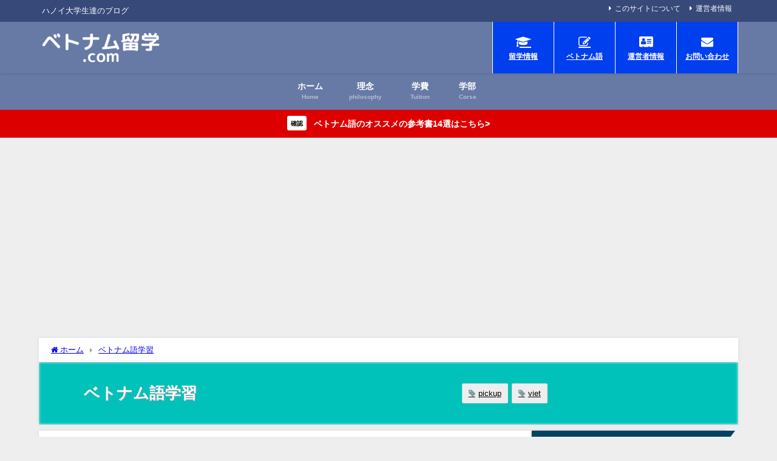

--- FILE ---
content_type: text/html
request_url: https://vietnam-ryugaku.com/category/viet/
body_size: 16206
content:
<!DOCTYPE html>
<html lang="ja">
<head>
<meta charset="utf-8">
<meta http-equiv="X-UA-Compatible" content="IE=edge">
<meta name="viewport" content="width=device-width, initial-scale=1"/>
<title>ベトナム語学習 | ベトナム留学ドットコム</title>
<meta name="description" content="">
<link rel="canonical" href="https://vietnam-ryugaku.com/category/viet/">
<link rel="shortcut icon" href="">
<!--[if IE]><link rel="shortcut icon" href=""><![endif]-->
<link rel="apple-touch-icon" href=""/>
<meta name='robots' content='max-image-preview, noindex'/>
<style>img:is([sizes="auto" i], [sizes^="auto," i]){contain-intrinsic-size:3000px 1500px}</style>
<link rel='dns-prefetch' href='//cdnjs.cloudflare.com'/>
<link rel="alternate" type="application/rss+xml" title="ベトナム留学ドットコム &raquo; フィード" href="https://vietnam-ryugaku.com/feed/"/>
<link rel="alternate" type="application/rss+xml" title="ベトナム留学ドットコム &raquo; コメントフィード" href="https://vietnam-ryugaku.com/comments/feed/"/>
<link rel="alternate" type="application/rss+xml" title="ベトナム留学ドットコム &raquo; ベトナム語学習 カテゴリーのフィード" href="https://vietnam-ryugaku.com/category/viet/feed/"/>
<link rel="stylesheet" type="text/css" href="//vietnam-ryugaku.com/wp-content/cache/wpfc-minified/ffrwx9qa/bmdqb.css" media="all"/>
<style id='global-styles-inline-css'>:root{--wp--preset--aspect-ratio--square:1;--wp--preset--aspect-ratio--4-3:4/3;--wp--preset--aspect-ratio--3-4:3/4;--wp--preset--aspect-ratio--3-2:3/2;--wp--preset--aspect-ratio--2-3:2/3;--wp--preset--aspect-ratio--16-9:16/9;--wp--preset--aspect-ratio--9-16:9/16;--wp--preset--color--black:#000000;--wp--preset--color--cyan-bluish-gray:#abb8c3;--wp--preset--color--white:#ffffff;--wp--preset--color--pale-pink:#f78da7;--wp--preset--color--vivid-red:#cf2e2e;--wp--preset--color--luminous-vivid-orange:#ff6900;--wp--preset--color--luminous-vivid-amber:#fcb900;--wp--preset--color--light-green-cyan:#7bdcb5;--wp--preset--color--vivid-green-cyan:#00d084;--wp--preset--color--pale-cyan-blue:#8ed1fc;--wp--preset--color--vivid-cyan-blue:#0693e3;--wp--preset--color--vivid-purple:#9b51e0;--wp--preset--color--light-blue:#70b8f1;--wp--preset--color--light-red:#ff8178;--wp--preset--color--light-green:#2ac113;--wp--preset--color--light-yellow:#ffe822;--wp--preset--color--light-orange:#ffa30d;--wp--preset--color--blue:#00f;--wp--preset--color--red:#f00;--wp--preset--color--purple:#674970;--wp--preset--color--gray:#ccc;--wp--preset--gradient--vivid-cyan-blue-to-vivid-purple:linear-gradient(135deg,rgba(6,147,227,1) 0%,rgb(155,81,224) 100%);--wp--preset--gradient--light-green-cyan-to-vivid-green-cyan:linear-gradient(135deg,rgb(122,220,180) 0%,rgb(0,208,130) 100%);--wp--preset--gradient--luminous-vivid-amber-to-luminous-vivid-orange:linear-gradient(135deg,rgba(252,185,0,1) 0%,rgba(255,105,0,1) 100%);--wp--preset--gradient--luminous-vivid-orange-to-vivid-red:linear-gradient(135deg,rgba(255,105,0,1) 0%,rgb(207,46,46) 100%);--wp--preset--gradient--very-light-gray-to-cyan-bluish-gray:linear-gradient(135deg,rgb(238,238,238) 0%,rgb(169,184,195) 100%);--wp--preset--gradient--cool-to-warm-spectrum:linear-gradient(135deg,rgb(74,234,220) 0%,rgb(151,120,209) 20%,rgb(207,42,186) 40%,rgb(238,44,130) 60%,rgb(251,105,98) 80%,rgb(254,248,76) 100%);--wp--preset--gradient--blush-light-purple:linear-gradient(135deg,rgb(255,206,236) 0%,rgb(152,150,240) 100%);--wp--preset--gradient--blush-bordeaux:linear-gradient(135deg,rgb(254,205,165) 0%,rgb(254,45,45) 50%,rgb(107,0,62) 100%);--wp--preset--gradient--luminous-dusk:linear-gradient(135deg,rgb(255,203,112) 0%,rgb(199,81,192) 50%,rgb(65,88,208) 100%);--wp--preset--gradient--pale-ocean:linear-gradient(135deg,rgb(255,245,203) 0%,rgb(182,227,212) 50%,rgb(51,167,181) 100%);--wp--preset--gradient--electric-grass:linear-gradient(135deg,rgb(202,248,128) 0%,rgb(113,206,126) 100%);--wp--preset--gradient--midnight:linear-gradient(135deg,rgb(2,3,129) 0%,rgb(40,116,252) 100%);--wp--preset--font-size--small:.8em;--wp--preset--font-size--medium:1em;--wp--preset--font-size--large:1.2em;--wp--preset--font-size--x-large:42px;--wp--preset--font-size--xlarge:1.5em;--wp--preset--font-size--xxlarge:2em;--wp--preset--spacing--20:0.44rem;--wp--preset--spacing--30:0.67rem;--wp--preset--spacing--40:1rem;--wp--preset--spacing--50:1.5rem;--wp--preset--spacing--60:2.25rem;--wp--preset--spacing--70:3.38rem;--wp--preset--spacing--80:5.06rem;--wp--preset--shadow--natural:6px 6px 9px rgba(0, 0, 0, 0.2);--wp--preset--shadow--deep:12px 12px 50px rgba(0, 0, 0, 0.4);--wp--preset--shadow--sharp:6px 6px 0px rgba(0, 0, 0, 0.2);--wp--preset--shadow--outlined:6px 6px 0px -3px rgba(255, 255, 255, 1), 6px 6px rgba(0, 0, 0, 1);--wp--preset--shadow--crisp:6px 6px 0px rgba(0, 0, 0, 1);--wp--custom--spacing--small:max(1.25rem, 5vw);--wp--custom--spacing--medium:clamp(2rem, 8vw, calc(4 * var(--wp--style--block-gap)));--wp--custom--spacing--large:clamp(4rem, 10vw, 8rem);--wp--custom--spacing--outer:var(--wp--custom--spacing--small, 1.25rem);--wp--custom--typography--font-size--huge:clamp(2.25rem, 4vw, 2.75rem);--wp--custom--typography--font-size--gigantic:clamp(2.75rem, 6vw, 3.25rem);--wp--custom--typography--font-size--colossal:clamp(3.25rem, 8vw, 6.25rem);--wp--custom--typography--line-height--tiny:1.15;--wp--custom--typography--line-height--small:1.2;--wp--custom--typography--line-height--medium:1.4;--wp--custom--typography--line-height--normal:1.6;}:root{--wp--style--global--content-size:769px;--wp--style--global--wide-size:1240px;}:where(body){margin:0;}.wp-site-blocks > .alignleft{float:left;margin-right:2em;}.wp-site-blocks > .alignright{float:right;margin-left:2em;}.wp-site-blocks > .aligncenter{justify-content:center;margin-left:auto;margin-right:auto;}:where(.wp-site-blocks) > *{margin-block-start:1.5em;margin-block-end:0;}:where(.wp-site-blocks) > :first-child{margin-block-start:0;}:where(.wp-site-blocks) > :last-child{margin-block-end:0;}:root{--wp--style--block-gap:1.5em;}:root :where(.is-layout-flow) > :first-child{margin-block-start:0;}:root :where(.is-layout-flow) > :last-child{margin-block-end:0;}:root :where(.is-layout-flow) > *{margin-block-start:1.5em;margin-block-end:0;}:root :where(.is-layout-constrained) > :first-child{margin-block-start:0;}:root :where(.is-layout-constrained) > :last-child{margin-block-end:0;}:root :where(.is-layout-constrained) > *{margin-block-start:1.5em;margin-block-end:0;}:root :where(.is-layout-flex){gap:1.5em;}:root :where(.is-layout-grid){gap:1.5em;}.is-layout-flow > .alignleft{float:left;margin-inline-start:0;margin-inline-end:2em;}.is-layout-flow > .alignright{float:right;margin-inline-start:2em;margin-inline-end:0;}.is-layout-flow > .aligncenter{margin-left:auto !important;margin-right:auto !important;}.is-layout-constrained > .alignleft{float:left;margin-inline-start:0;margin-inline-end:2em;}.is-layout-constrained > .alignright{float:right;margin-inline-start:2em;margin-inline-end:0;}.is-layout-constrained > .aligncenter{margin-left:auto !important;margin-right:auto !important;}.is-layout-constrained > :where(:not(.alignleft):not(.alignright):not(.alignfull)){max-width:var(--wp--style--global--content-size);margin-left:auto !important;margin-right:auto !important;}.is-layout-constrained > .alignwide{max-width:var(--wp--style--global--wide-size);}body .is-layout-flex{display:flex;}.is-layout-flex{flex-wrap:wrap;align-items:center;}.is-layout-flex > :is(*, div){margin:0;}body .is-layout-grid{display:grid;}.is-layout-grid > :is(*, div){margin:0;}body{padding-top:0px;padding-right:0px;padding-bottom:0px;padding-left:0px;}:root :where(.wp-element-button, .wp-block-button__link){background-color:#32373c;border-width:0;color:#fff;font-family:inherit;font-size:inherit;line-height:inherit;padding:calc(0.667em + 2px) calc(1.333em + 2px);text-decoration:none;}.has-black-color{color:var(--wp--preset--color--black) !important;}.has-cyan-bluish-gray-color{color:var(--wp--preset--color--cyan-bluish-gray) !important;}.has-white-color{color:var(--wp--preset--color--white) !important;}.has-pale-pink-color{color:var(--wp--preset--color--pale-pink) !important;}.has-vivid-red-color{color:var(--wp--preset--color--vivid-red) !important;}.has-luminous-vivid-orange-color{color:var(--wp--preset--color--luminous-vivid-orange) !important;}.has-luminous-vivid-amber-color{color:var(--wp--preset--color--luminous-vivid-amber) !important;}.has-light-green-cyan-color{color:var(--wp--preset--color--light-green-cyan) !important;}.has-vivid-green-cyan-color{color:var(--wp--preset--color--vivid-green-cyan) !important;}.has-pale-cyan-blue-color{color:var(--wp--preset--color--pale-cyan-blue) !important;}.has-vivid-cyan-blue-color{color:var(--wp--preset--color--vivid-cyan-blue) !important;}.has-vivid-purple-color{color:var(--wp--preset--color--vivid-purple) !important;}.has-light-blue-color{color:var(--wp--preset--color--light-blue) !important;}.has-light-red-color{color:var(--wp--preset--color--light-red) !important;}.has-light-green-color{color:var(--wp--preset--color--light-green) !important;}.has-light-yellow-color{color:var(--wp--preset--color--light-yellow) !important;}.has-light-orange-color{color:var(--wp--preset--color--light-orange) !important;}.has-blue-color{color:var(--wp--preset--color--blue) !important;}.has-red-color{color:var(--wp--preset--color--red) !important;}.has-purple-color{color:var(--wp--preset--color--purple) !important;}.has-gray-color{color:var(--wp--preset--color--gray) !important;}.has-black-background-color{background-color:var(--wp--preset--color--black) !important;}.has-cyan-bluish-gray-background-color{background-color:var(--wp--preset--color--cyan-bluish-gray) !important;}.has-white-background-color{background-color:var(--wp--preset--color--white) !important;}.has-pale-pink-background-color{background-color:var(--wp--preset--color--pale-pink) !important;}.has-vivid-red-background-color{background-color:var(--wp--preset--color--vivid-red) !important;}.has-luminous-vivid-orange-background-color{background-color:var(--wp--preset--color--luminous-vivid-orange) !important;}.has-luminous-vivid-amber-background-color{background-color:var(--wp--preset--color--luminous-vivid-amber) !important;}.has-light-green-cyan-background-color{background-color:var(--wp--preset--color--light-green-cyan) !important;}.has-vivid-green-cyan-background-color{background-color:var(--wp--preset--color--vivid-green-cyan) !important;}.has-pale-cyan-blue-background-color{background-color:var(--wp--preset--color--pale-cyan-blue) !important;}.has-vivid-cyan-blue-background-color{background-color:var(--wp--preset--color--vivid-cyan-blue) !important;}.has-vivid-purple-background-color{background-color:var(--wp--preset--color--vivid-purple) !important;}.has-light-blue-background-color{background-color:var(--wp--preset--color--light-blue) !important;}.has-light-red-background-color{background-color:var(--wp--preset--color--light-red) !important;}.has-light-green-background-color{background-color:var(--wp--preset--color--light-green) !important;}.has-light-yellow-background-color{background-color:var(--wp--preset--color--light-yellow) !important;}.has-light-orange-background-color{background-color:var(--wp--preset--color--light-orange) !important;}.has-blue-background-color{background-color:var(--wp--preset--color--blue) !important;}.has-red-background-color{background-color:var(--wp--preset--color--red) !important;}.has-purple-background-color{background-color:var(--wp--preset--color--purple) !important;}.has-gray-background-color{background-color:var(--wp--preset--color--gray) !important;}.has-black-border-color{border-color:var(--wp--preset--color--black) !important;}.has-cyan-bluish-gray-border-color{border-color:var(--wp--preset--color--cyan-bluish-gray) !important;}.has-white-border-color{border-color:var(--wp--preset--color--white) !important;}.has-pale-pink-border-color{border-color:var(--wp--preset--color--pale-pink) !important;}.has-vivid-red-border-color{border-color:var(--wp--preset--color--vivid-red) !important;}.has-luminous-vivid-orange-border-color{border-color:var(--wp--preset--color--luminous-vivid-orange) !important;}.has-luminous-vivid-amber-border-color{border-color:var(--wp--preset--color--luminous-vivid-amber) !important;}.has-light-green-cyan-border-color{border-color:var(--wp--preset--color--light-green-cyan) !important;}.has-vivid-green-cyan-border-color{border-color:var(--wp--preset--color--vivid-green-cyan) !important;}.has-pale-cyan-blue-border-color{border-color:var(--wp--preset--color--pale-cyan-blue) !important;}.has-vivid-cyan-blue-border-color{border-color:var(--wp--preset--color--vivid-cyan-blue) !important;}.has-vivid-purple-border-color{border-color:var(--wp--preset--color--vivid-purple) !important;}.has-light-blue-border-color{border-color:var(--wp--preset--color--light-blue) !important;}.has-light-red-border-color{border-color:var(--wp--preset--color--light-red) !important;}.has-light-green-border-color{border-color:var(--wp--preset--color--light-green) !important;}.has-light-yellow-border-color{border-color:var(--wp--preset--color--light-yellow) !important;}.has-light-orange-border-color{border-color:var(--wp--preset--color--light-orange) !important;}.has-blue-border-color{border-color:var(--wp--preset--color--blue) !important;}.has-red-border-color{border-color:var(--wp--preset--color--red) !important;}.has-purple-border-color{border-color:var(--wp--preset--color--purple) !important;}.has-gray-border-color{border-color:var(--wp--preset--color--gray) !important;}.has-vivid-cyan-blue-to-vivid-purple-gradient-background{background:var(--wp--preset--gradient--vivid-cyan-blue-to-vivid-purple) !important;}.has-light-green-cyan-to-vivid-green-cyan-gradient-background{background:var(--wp--preset--gradient--light-green-cyan-to-vivid-green-cyan) !important;}.has-luminous-vivid-amber-to-luminous-vivid-orange-gradient-background{background:var(--wp--preset--gradient--luminous-vivid-amber-to-luminous-vivid-orange) !important;}.has-luminous-vivid-orange-to-vivid-red-gradient-background{background:var(--wp--preset--gradient--luminous-vivid-orange-to-vivid-red) !important;}.has-very-light-gray-to-cyan-bluish-gray-gradient-background{background:var(--wp--preset--gradient--very-light-gray-to-cyan-bluish-gray) !important;}.has-cool-to-warm-spectrum-gradient-background{background:var(--wp--preset--gradient--cool-to-warm-spectrum) !important;}.has-blush-light-purple-gradient-background{background:var(--wp--preset--gradient--blush-light-purple) !important;}.has-blush-bordeaux-gradient-background{background:var(--wp--preset--gradient--blush-bordeaux) !important;}.has-luminous-dusk-gradient-background{background:var(--wp--preset--gradient--luminous-dusk) !important;}.has-pale-ocean-gradient-background{background:var(--wp--preset--gradient--pale-ocean) !important;}.has-electric-grass-gradient-background{background:var(--wp--preset--gradient--electric-grass) !important;}.has-midnight-gradient-background{background:var(--wp--preset--gradient--midnight) !important;}.has-small-font-size{font-size:var(--wp--preset--font-size--small) !important;}.has-medium-font-size{font-size:var(--wp--preset--font-size--medium) !important;}.has-large-font-size{font-size:var(--wp--preset--font-size--large) !important;}.has-x-large-font-size{font-size:var(--wp--preset--font-size--x-large) !important;}.has-xlarge-font-size{font-size:var(--wp--preset--font-size--xlarge) !important;}.has-xxlarge-font-size{font-size:var(--wp--preset--font-size--xxlarge) !important;}:root :where(.wp-block-pullquote){font-size:1.5em;line-height:1.6;}:root :where(.wp-block-group-is-layout-flow) > :first-child{margin-block-start:0;}:root :where(.wp-block-group-is-layout-flow) > :last-child{margin-block-end:0;}:root :where(.wp-block-group-is-layout-flow) > *{margin-block-start:0;margin-block-end:0;}:root :where(.wp-block-group-is-layout-constrained) > :first-child{margin-block-start:0;}:root :where(.wp-block-group-is-layout-constrained) > :last-child{margin-block-end:0;}:root :where(.wp-block-group-is-layout-constrained) > *{margin-block-start:0;margin-block-end:0;}:root :where(.wp-block-group-is-layout-flex){gap:0;}:root :where(.wp-block-group-is-layout-grid){gap:0;}</style>
<link rel="stylesheet" type="text/css" href="//vietnam-ryugaku.com/wp-content/cache/wpfc-minified/70h2cw8w/bmdqb.css" media="all"/>
<link rel="https://api.w.org/" href="https://vietnam-ryugaku.com/wp-json/"/><link rel="alternate" title="JSON" type="application/json" href="https://vietnam-ryugaku.com/wp-json/wp/v2/categories/13"/><link rel="EditURI" type="application/rsd+xml" title="RSD" href="https://vietnam-ryugaku.com/xmlrpc.php?rsd"/>
<meta name="generator" content="WordPress 6.8.1"/>
<script>(function(i,s,o,g,r,a,m){i['GoogleAnalyticsObject']=r;i[r]=i[r]||function(){(i[r].q=i[r].q||[]).push(arguments)},i[r].l=1*new Date();a=s.createElement(o),m=s.getElementsByTagName(o)[0];a.async=1;a.src=g;m.parentNode.insertBefore(a,m)})(window,document,'script','//www.google-analytics.com/analytics.js','ga');ga('create',"UA-72770983-8",'auto');ga('send','pageview');</script>
<meta name="google-site-verification" content="gLVCwUN_Wr9pRrqhR8t39XmSVnyR41EcJxqnDM4a-qs"/>
<meta name="google-site-verification" content="gLVCwUN_Wr9pRrqhR8t39XmSVnyR41EcJxqnDM4a-qs"/><script type="application/ld+json" class="json-ld">[]</script>
<link rel="next" href="https://vietnam-ryugaku.com/category/viet/page/2/"/>
<style>body{background-image:url('');}</style> <style>#onlynav ul ul,#nav_fixed #nav ul ul,.header-logo #nav ul ul{visibility:hidden;opacity:0;transition:.2s ease-in-out;transform:translateY(10px);}#onlynav ul ul ul,#nav_fixed #nav ul ul ul,.header-logo #nav ul ul ul{transform:translateX(-20px) translateY(0);}#onlynav ul li:hover > ul,#nav_fixed #nav ul li:hover > ul,.header-logo #nav ul li:hover > ul{visibility:visible;opacity:1;transform:translateY(0);}#onlynav ul ul li:hover > ul,#nav_fixed #nav ul ul li:hover > ul,.header-logo #nav ul ul li:hover > ul{transform:translateX(0) translateY(0);}</style><style>body{background-color:#eee;color:#333}:where(a){color:#333}:where(a):hover{color:#04C}.header-wrap,#header ul.sub-menu, #header ul.children,#scrollnav,.description_sp,#nav_fixed.fixed{background:#6779a5;color:#fff}.header-wrap a,#nav_fixed.fixed a,div.logo_title{color:#fff}.header-wrap a:hover,#nav_fixed.fixed a:hover,div.logo_title:hover{color:#04c}.drawer-nav-btn span{background-color:#fff;}.drawer-nav-btn:before,.drawer-nav-btn:after{border-color:#fff;}.header_small_menu{background:#364979;color:#fff;border-bottom:none}.header_small_menu a{color:#fff}.header_small_menu a:hover{color:#04c}#onlynav,#onlynav ul li a,#nav_fixed #nav ul ul{background:#6779a5;color:#fff}#onlynav ul > li:hover > a{background:#c8d0e2;color:#6779a5;}#bigfooter{background:#6779a5;color:#fff}#bigfooter a{color:#fff}#bigfooter a:hover{color:#04c}#footer{background:#364979;color:#fff;}#footer a{color:#fff}#footer a:hover{color:#04c}#sidebar .widget{background:#fff;}.post-box-contents,#main-wrap #pickup_posts_container img,.hentry, #single-main .post-sub,.single_thumbnail,.navigation,.in_loop,#breadcrumb,.pickup-cat-list,.maintop-widget, .mainbottom-widget,#share_plz,.sticky-post-box,.catpage_content_wrap,.cat-post-main{background:#fff;}.post-box{border-color:#5d8ac1;}</style><style>@media screen and (min-width:1201px){#main-wrap,.header-wrap .header-logo,.header_small_content,.bigfooter_wrap,.footer_content,.container_top_widget,.container_bottom_widget{width:90%;}}@media screen and (max-width:1200px){ #main-wrap,.header-wrap .header-logo, .header_small_content, .bigfooter_wrap,.footer_content, .container_top_widget, .container_bottom_widget{width:96%;}}@media screen and (max-width:768px){#main-wrap,.header-wrap .header-logo,.header_small_content,.bigfooter_wrap,.footer_content,.container_top_widget,.container_bottom_widget{width:100%;}}@media screen and (min-width:960px){#sidebar {width:310px;}}#pickup_posts_container li > a,.post-box-thumbnail__wrap::before{padding-top:56.25%;}</style><style id="diver-custom-heading-css">.content h2:where(:not([class])),:where(.is-editor-blocks) :where(.content) h2:not(.sc_heading){color:#fff;background-color:#1e73be;text-align:left;}.content h3:where(:not([class])),:where(.is-editor-blocks) :where(.content) h3:not(.sc_heading){color:#ffffff;background-color:#dd0000;text-align:left;}.content h3:where(:not([class])):after,:where(.is-editor-blocks) :where(.content) h3:not(.sc_heading):after{content:"";position:absolute;top:100%;left:1.5em;right:auto;bottom:auto;border:.5em solid transparent;border-top-color:#dd0000;}.content h4:where(:not([class])),:where(.is-editor-blocks) :where(.content) h4:not(.sc_heading){color:#000000;background-color:#1e73be;text-align:left;background:transparent;display:flex;align-items:center;padding:0px;}.content h4:where(:not([class])):before,:where(.is-editor-blocks) :where(.content) h4:not(.sc_heading):before{content:"";width:.6em;height:.6em;margin-right:.6em;background-color:#1e73be;transform:rotate(45deg);}.content h5:where(:not([class])),:where(.is-editor-blocks) :where(.content) h5:not(.sc_heading){color:#000;}</style><link rel="icon" href="https://vietnam-ryugaku.com/wp-content/uploads/2018/12/cropped-45060175_1483091405127045_4307176578057502720_o-e1545489486403-32x32.jpg" sizes="32x32"/>
<link rel="icon" href="https://vietnam-ryugaku.com/wp-content/uploads/2018/12/cropped-45060175_1483091405127045_4307176578057502720_o-e1545489486403-192x192.jpg" sizes="192x192"/>
<link rel="apple-touch-icon" href="https://vietnam-ryugaku.com/wp-content/uploads/2018/12/cropped-45060175_1483091405127045_4307176578057502720_o-e1545489486403-180x180.jpg"/>
<meta name="msapplication-TileImage" content="https://vietnam-ryugaku.com/wp-content/uploads/2018/12/cropped-45060175_1483091405127045_4307176578057502720_o-e1545489486403-270x270.jpg"/>
<script async src="//pagead2.googlesyndication.com/pagead/js/adsbygoogle.js"></script>
<script data-wpfc-render="false">var Wpfcll={s:[],osl:0,scroll:false,i:function(){Wpfcll.ss();window.addEventListener('load',function(){let observer=new MutationObserver(mutationRecords=>{Wpfcll.osl=Wpfcll.s.length;Wpfcll.ss();if(Wpfcll.s.length > Wpfcll.osl){Wpfcll.ls(false);}});observer.observe(document.getElementsByTagName("html")[0],{childList:true,attributes:true,subtree:true,attributeFilter:["src"],attributeOldValue:false,characterDataOldValue:false});Wpfcll.ls(true);});window.addEventListener('scroll',function(){Wpfcll.scroll=true;Wpfcll.ls(false);});window.addEventListener('resize',function(){Wpfcll.scroll=true;Wpfcll.ls(false);});window.addEventListener('click',function(){Wpfcll.scroll=true;Wpfcll.ls(false);});},c:function(e,pageload){var w=document.documentElement.clientHeight || body.clientHeight;var n=0;if(pageload){n=0;}else{n=(w > 800) ? 800:200;n=Wpfcll.scroll ? 800:n;}var er=e.getBoundingClientRect();var t=0;var p=e.parentNode ? e.parentNode:false;if(typeof p.getBoundingClientRect=="undefined"){var pr=false;}else{var pr=p.getBoundingClientRect();}if(er.x==0 && er.y==0){for(var i=0;i < 10;i++){if(p){if(pr.x==0 && pr.y==0){if(p.parentNode){p=p.parentNode;}if(typeof p.getBoundingClientRect=="undefined"){pr=false;}else{pr=p.getBoundingClientRect();}}else{t=pr.top;break;}}};}else{t=er.top;}if(w - t+n > 0){return true;}return false;},r:function(e,pageload){var s=this;var oc,ot;try{oc=e.getAttribute("data-wpfc-original-src");ot=e.getAttribute("data-wpfc-original-srcset");originalsizes=e.getAttribute("data-wpfc-original-sizes");if(s.c(e,pageload)){if(oc || ot){if(e.tagName=="DIV" || e.tagName=="A" || e.tagName=="SPAN"){e.style.backgroundImage="url("+oc+")";e.removeAttribute("data-wpfc-original-src");e.removeAttribute("data-wpfc-original-srcset");e.removeAttribute("onload");}else{if(oc){e.setAttribute('src',oc);}if(ot){e.setAttribute('srcset',ot);}if(originalsizes){e.setAttribute('sizes',originalsizes);}if(e.getAttribute("alt") && e.getAttribute("alt")=="blank"){e.removeAttribute("alt");}e.removeAttribute("data-wpfc-original-src");e.removeAttribute("data-wpfc-original-srcset");e.removeAttribute("data-wpfc-original-sizes");e.removeAttribute("onload");if(e.tagName=="IFRAME"){var y="https://www.youtube.com/embed/";if(navigator.userAgent.match(/\sEdge?\/\d/i)){e.setAttribute('src',e.getAttribute("src").replace(/.+\/templates\/youtube\.html\#/,y));}e.onload=function(){if(typeof window.jQuery !="undefined"){if(jQuery.fn.fitVids){jQuery(e).parent().fitVids({customSelector:"iframe[src]"});}}var s=e.getAttribute("src").match(/templates\/youtube\.html\#(.+)/);if(s){try{var i=e.contentDocument || e.contentWindow;if(i.location.href=="about:blank"){e.setAttribute('src',y+s[1]);}}catch(err){e.setAttribute('src',y+s[1]);}}}}}}else{if(e.tagName=="NOSCRIPT"){if(typeof window.jQuery !="undefined"){if(jQuery(e).attr("data-type")=="wpfc"){e.removeAttribute("data-type");jQuery(e).after(jQuery(e).text());}}}}}}catch(error){console.log(error);console.log("==>",e);}},ss:function(){var i=Array.prototype.slice.call(document.getElementsByTagName("img"));var f=Array.prototype.slice.call(document.getElementsByTagName("iframe"));var d=Array.prototype.slice.call(document.getElementsByTagName("div"));var a=Array.prototype.slice.call(document.getElementsByTagName("a"));var s=Array.prototype.slice.call(document.getElementsByTagName("span"));var n=Array.prototype.slice.call(document.getElementsByTagName("noscript"));this.s=i.concat(f).concat(d).concat(a).concat(s).concat(n);},ls:function(pageload){var s=this;[].forEach.call(s.s,function(e,index){s.r(e,pageload);});}};document.addEventListener('DOMContentLoaded',function(){wpfci();});function wpfci(){Wpfcll.i();}</script>
</head>
<body data-rsssl=1 itemscope="itemscope" itemtype="http://schema.org/WebPage" class="archive category category-viet category-13 wp-embed-responsive wp-theme-diver wp-child-theme-diver_child l-sidebar-right">
<div id="fb-root"></div><div id="container">
<div id="header" class="clearfix">
<header class="header-wrap" role="banner" itemscope="itemscope" itemtype="http://schema.org/WPHeader">
<div class="header_small_menu clearfix">
<div class="header_small_content">
<div id="description">ハノイ大学生達のブログ</div><nav class="header_small_menu_right" role="navigation" itemscope="itemscope" itemtype="http://scheme.org/SiteNavigationElement">
<ul id="menu-%e3%83%a1%e3%83%8b%e3%83%a5%e3%83%bc2" class="menu"><li id="menu-item-6209" class="menu-item menu-item-type-post_type menu-item-object-page menu-item-6209"><a href="https://vietnam-ryugaku.com/why-vietnam/">このサイトについて</a></li>
<li id="menu-item-8623" class="menu-item menu-item-type-post_type menu-item-object-page menu-item-8623"><a href="https://vietnam-ryugaku.com/profile/">運営者情報</a></li>
</ul>			</nav></div></div><div class="header-logo clearfix">
<div class="drawer-nav-btn-wrap"><span class="drawer-nav-btn"><span></span></span></div><div class="header_search"><a href="#header_search" class="header_search_btn" data-lity><div class="header_search_inner"><i class="fa fa-search" aria-hidden="true"></i><div class="header_search_title">SEARCH</div></div></a></div><div id="logo"> <a href="https://vietnam-ryugaku.com/"> <img src="https://vietnam-ryugaku.com/wp-content/uploads/2022/06/ベトナム留学ドットコム-2.png" alt="ベトナム留学ドットコム" width="250" height="60"> </a></div><div class="nav_in_btn"> <ul> <li class="nav_in_btn_list_1"><a href="https://vietnam-ryugaku.com/?cat=2"><i class="fa fa-graduation-cap"></i><span>留学情報</span></a></li> <li class="nav_in_btn_list_2"><a href="https://vietnam-ryugaku.com/?cat=13"><i class="fa fa-pencil-square-o"></i><span>ベトナム語</span></a></li> <li class="nav_in_btn_list_3"><a href="https://vietnam-ryugaku.com/profile/"><i class="fa fa-address-card"></i><span>運営者情報</span></a></li> <li class="nav_in_btn_list_4"><a href="https://vietnam-ryugaku.com/contact/"><i class="fa fa-envelope"></i><span>お問い合わせ</span></a></li> </ul></div></div></header>
<nav id="scrollnav" role="navigation" itemscope="itemscope" itemtype="http://scheme.org/SiteNavigationElement">
<div class="menu-%e3%83%a1%e3%83%8b%e3%83%a5%e3%83%bc-container"><ul id="scroll-menu"><li id="menu-item-6140" class="menu-item menu-item-type-custom menu-item-object-custom menu-item-home menu-item-6140"><a href="https://vietnam-ryugaku.com/"><div class="menu_title">ホーム</div><div class="menu_desc">Home</div></a></li>
<li id="menu-item-4610" class="menu-item menu-item-type-post_type menu-item-object-page menu-item-4610"><a href="https://vietnam-ryugaku.com/why-vietnam/"><div class="menu_title">理念</div><div class="menu_desc">philosophy</div></a></li>
<li id="menu-item-46" class="menu-item menu-item-type-post_type menu-item-object-page menu-item-46"><a href="https://vietnam-ryugaku.com/school-pee/"><div class="menu_title">学費</div><div class="menu_desc">Tuition</div></a></li>
<li id="menu-item-61" class="menu-item menu-item-type-post_type menu-item-object-page menu-item-61"><a href="https://vietnam-ryugaku.com/vietnam-department/"><div class="menu_title">学部</div><div class="menu_desc">Corse</div></a></li>
</ul></div></nav>
<div id="nav_fixed">
<div class="header-logo clearfix">
<div class="drawer-nav-btn-wrap"><span class="drawer-nav-btn"><span></span></span></div><div class="header_search"><a href="#header_search" class="header_search_btn" data-lity><div class="header_search_inner"><i class="fa fa-search" aria-hidden="true"></i><div class="header_search_title">SEARCH</div></div></a></div><div class="logo clearfix"> <a href="https://vietnam-ryugaku.com/"> <img src="https://vietnam-ryugaku.com/wp-content/uploads/2022/06/ベトナム留学ドットコム-2.png" alt="ベトナム留学ドットコム" width="250" height="60"> </a></div><nav id="nav" role="navigation" itemscope="itemscope" itemtype="http://scheme.org/SiteNavigationElement">
<div class="menu-%e3%83%a1%e3%83%8b%e3%83%a5%e3%83%bc-container"><ul id="fixnavul" class="menu"><li class="menu-item menu-item-type-custom menu-item-object-custom menu-item-home menu-item-6140"><a href="https://vietnam-ryugaku.com/"><div class="menu_title">ホーム</div><div class="menu_desc">Home</div></a></li>
<li class="menu-item menu-item-type-post_type menu-item-object-page menu-item-4610"><a href="https://vietnam-ryugaku.com/why-vietnam/"><div class="menu_title">理念</div><div class="menu_desc">philosophy</div></a></li>
<li class="menu-item menu-item-type-post_type menu-item-object-page menu-item-46"><a href="https://vietnam-ryugaku.com/school-pee/"><div class="menu_title">学費</div><div class="menu_desc">Tuition</div></a></li>
<li class="menu-item menu-item-type-post_type menu-item-object-page menu-item-61"><a href="https://vietnam-ryugaku.com/vietnam-department/"><div class="menu_title">学部</div><div class="menu_desc">Corse</div></a></li>
</ul></div></nav></div></div><nav id="onlynav" class="onlynav" role="navigation" itemscope="itemscope" itemtype="http://scheme.org/SiteNavigationElement">
<div class="menu-%e3%83%a1%e3%83%8b%e3%83%a5%e3%83%bc-container"><ul id="onlynavul" class="menu"><li class="menu-item menu-item-type-custom menu-item-object-custom menu-item-home menu-item-6140"><a href="https://vietnam-ryugaku.com/"><div class="menu_title">ホーム</div><div class="menu_desc">Home</div></a></li>
<li class="menu-item menu-item-type-post_type menu-item-object-page menu-item-4610"><a href="https://vietnam-ryugaku.com/why-vietnam/"><div class="menu_title">理念</div><div class="menu_desc">philosophy</div></a></li>
<li class="menu-item menu-item-type-post_type menu-item-object-page menu-item-46"><a href="https://vietnam-ryugaku.com/school-pee/"><div class="menu_title">学費</div><div class="menu_desc">Tuition</div></a></li>
<li class="menu-item menu-item-type-post_type menu-item-object-page menu-item-61"><a href="https://vietnam-ryugaku.com/vietnam-department/"><div class="menu_title">学部</div><div class="menu_desc">Corse</div></a></li>
</ul></div></nav></div><div class="d_sp"></div><div class="header_message clearfix" style="background:#dd0000;">
<a class="header_message_wrap" href="https://vietnam-ryugaku.com/which-one/">
<div class="header_message_text" style="color: #ffffff"> <span class="header_message_badge" style="background: #ffffff;color:#000000;">確認</span> ベトナム語のオススメの参考書14選はこちら></div></a></div><div id="main-wrap">
<div id="breadcrumb"><ul itemscope itemtype="http://schema.org/BreadcrumbList"><li itemprop="itemListElement" itemscope itemtype="http://schema.org/ListItem"><a href="https://vietnam-ryugaku.com/" itemprop="item"><span itemprop="name"><i class="fa fa-home" aria-hidden="true"></i> ホーム</span></a><meta itemprop="position" content="1"/></li><li itemprop="itemListElement" itemscope itemtype="http://schema.org/ListItem"><a href="https://vietnam-ryugaku.com/category/viet/" itemprop="item"><span itemprop="name">ベトナム語学習</span></a><meta itemprop="position" content="2"/></li></ul></div><div class="catpage_content_wrap" style="color:#fff;">
<div class="cover lazyload" data-bg="" style="background-color: #00f2ea;"></div><div class="innner clearfix">
<div class="catpage_inner_content"> <h1 class="catpage_title">ベトナム語学習</h1></div><div class="catpage_tag"> <a href="https://vietnam-ryugaku.com/tag/pickup/" class="tag-cloud-link tag-link-9 tag-link-position-1" style="font-size: 10pt;">pickup</a> <a href="https://vietnam-ryugaku.com/tag/viet/" class="tag-cloud-link tag-link-25 tag-link-position-2" style="font-size: 10pt;">viet</a></div></div></div><div class="l-main-container">
<main id="main" style="margin-right:-330px;padding-right:330px;" role="main">
<div class="wrap-post-title">ベトナム語学習の記事一覧</div><section class="wrap-grid-post-box">
<article class="grid_post-box" role="article">
<div class="post-box-contents clearfix" data-href="https://vietnam-ryugaku.com/newbooks-voca/">
<figure class="grid_post_thumbnail post-box-thumbnail">
<div class="post_thumbnail_wrap post-box-thumbnail__wrap"> <img src="[data-uri]"width="850" height="531" alt="【2022年】ベトナム語 単語帳 オススメはどれ?4冊を比較して徹底検証" data-src="https://vietnam-ryugaku.com/wp-content/uploads/2021/03/image0-1-e1616879682887-1024x640.jpeg" class="lazyload"></div></figure>
<section class="post-meta-all">
<div class="post-cat" style="background:#dd8500"><a href="https://vietnam-ryugaku.com/category/viet/%e3%81%8a%e5%8b%a7%e3%82%81%e3%81%ae%e6%95%99%e6%9d%90/" rel="category tag">お勧めの教材</a></div><div class="post-title"> <a href="https://vietnam-ryugaku.com/newbooks-voca/" title="【2022年】ベトナム語 単語帳 オススメはどれ?4冊を比較して徹底検証" rel="bookmark">【2022年】ベトナム語 単語帳 オススメはどれ?4冊を比較して徹底検証</a></div><div class="post-substr"> ベトナム語の単語帳はどれがオススメなんだろう？と悩んでる方も少なくないと思います。そこで今回はベトナム語の単語帳4冊を徹...</div></section>
<time datetime="2021-03-31" class="post-date">
2021年3月31日	
</time>
<ul class="post-author">
<li class="post-author-thum"><img onload="Wpfcll.r(this,true);" src="https://vietnam-ryugaku.com/wp-content/plugins/wp-fastest-cache-premium/pro/images/blank.gif" alt="blank" data-wpfc-original-src='https://secure.gravatar.com/avatar/c24644f36e4f004b3cf083d4dbba429bf42a53399ee016c45cba5c5007827f7d?s=25&#038;d=mm&#038;r=x' data-wpfc-original-srcset='https://secure.gravatar.com/avatar/c24644f36e4f004b3cf083d4dbba429bf42a53399ee016c45cba5c5007827f7d?s=50&#038;d=mm&#038;r=x 2x' class='avatar avatar-25 photo' height='25' width='25' decoding='async'/></li>
<li class="post-author-name"><a href="https://vietnam-ryugaku.com/author/5vietnam/">上妻　真</a></li>
</ul></div></article>
<article class="grid_post-box" role="article">
<div class="post-box-contents clearfix" data-href="https://vietnam-ryugaku.com/which-one/">
<figure class="grid_post_thumbnail post-box-thumbnail">
<div class="post_thumbnail_wrap post-box-thumbnail__wrap"> <img src="[data-uri]"width="850" height="689" alt="【2022年】ベトナム語の参考書オススメ14選を紹介【初級〜中級者向け】" data-src="https://vietnam-ryugaku.com/wp-content/uploads/2018/09/71840014_987105935014469_993997226344710144_n-1024x830.jpg" class="lazyload"></div></figure>
<section class="post-meta-all">
<div class="post-cat" style="background:#dd8500"><a href="https://vietnam-ryugaku.com/category/viet/%e3%81%8a%e5%8b%a7%e3%82%81%e3%81%ae%e6%95%99%e6%9d%90/" rel="category tag">お勧めの教材</a></div><div class="post-title"> <a href="https://vietnam-ryugaku.com/which-one/" title="【2022年】ベトナム語の参考書オススメ14選を紹介【初級〜中級者向け】" rel="bookmark">【2022年】ベトナム語の参考書オススメ14選を紹介【初級〜中級者向け】</a></div><div class="post-substr"> 管理人 どうもハノイでベトナム語留学をしています管理人です 「ベトナム語を勉強したいけど、どんな教材を使ったら良いのだろ...</div></section>
<time datetime="2021-03-30" class="post-date">
2021年3月30日	
</time>
<ul class="post-author">
<li class="post-author-thum"><img onload="Wpfcll.r(this,true);" src="https://vietnam-ryugaku.com/wp-content/plugins/wp-fastest-cache-premium/pro/images/blank.gif" alt="blank" data-wpfc-original-src='https://secure.gravatar.com/avatar/c24644f36e4f004b3cf083d4dbba429bf42a53399ee016c45cba5c5007827f7d?s=25&#038;d=mm&#038;r=x' data-wpfc-original-srcset='https://secure.gravatar.com/avatar/c24644f36e4f004b3cf083d4dbba429bf42a53399ee016c45cba5c5007827f7d?s=50&#038;d=mm&#038;r=x 2x' class='avatar avatar-25 photo' height='25' width='25' decoding='async'/></li>
<li class="post-author-name"><a href="https://vietnam-ryugaku.com/author/5vietnam/">上妻　真</a></li>
</ul></div></article>
<article class="grid_post-box" role="article">
<div class="post-box-contents clearfix" data-href="https://vietnam-ryugaku.com/vvlesson/">
<figure class="grid_post_thumbnail post-box-thumbnail">
<div class="post_thumbnail_wrap post-box-thumbnail__wrap"> <img src="[data-uri]"width="850" height="478" alt="オンライン ベトナム語はVVレッスンが評判良くオススメな６つの理由" data-src="https://vietnam-ryugaku.com/wp-content/uploads/2022/05/VVレッスン1-1024x576.png" class="lazyload"></div></figure>
<section class="post-meta-all">
<div class="post-cat" style="background:#00f2ea"><a href="https://vietnam-ryugaku.com/category/viet/" rel="category tag">ベトナム語学習</a></div><div class="post-title"> <a href="https://vietnam-ryugaku.com/vvlesson/" title="オンライン ベトナム語はVVレッスンが評判良くオススメな６つの理由" rel="bookmark">オンライン ベトナム語はVVレッスンが評判良くオススメな６つの理由</a></div><div class="post-substr"> 管理人 久しぶりに更新をしております管理人です。 「ベントナム語を習いたいけどオンラインレッスンはオススメなのかな〜？...</div></section>
<time datetime="2020-04-08" class="post-date">
2020年4月8日	
</time>
<ul class="post-author">
<li class="post-author-thum"><img onload="Wpfcll.r(this,true);" src="https://vietnam-ryugaku.com/wp-content/plugins/wp-fastest-cache-premium/pro/images/blank.gif" alt="blank" data-wpfc-original-src='https://secure.gravatar.com/avatar/c24644f36e4f004b3cf083d4dbba429bf42a53399ee016c45cba5c5007827f7d?s=25&#038;d=mm&#038;r=x' data-wpfc-original-srcset='https://secure.gravatar.com/avatar/c24644f36e4f004b3cf083d4dbba429bf42a53399ee016c45cba5c5007827f7d?s=50&#038;d=mm&#038;r=x 2x' class='avatar avatar-25 photo' height='25' width='25' decoding='async'/></li>
<li class="post-author-name"><a href="https://vietnam-ryugaku.com/author/5vietnam/">上妻　真</a></li>
</ul></div></article>
<article class="grid_post-box" role="article">
<div class="post-box-contents clearfix" data-href="https://vietnam-ryugaku.com/vilt/">
<figure class="grid_post_thumbnail post-box-thumbnail">
<div class="post_thumbnail_wrap post-box-thumbnail__wrap"> <img src="[data-uri]"width="850" height="490" alt="ベトナム語検定で勉強すべき参考書や過去問・難易度などを徹底解説" data-src="https://vietnam-ryugaku.com/wp-content/uploads/2019/09/70626090_391212518214623_4658727785903161344_n-1024x590.jpg" class="lazyload"></div></figure>
<section class="post-meta-all">
<div class="post-cat" style="background:#00f2ea"><a href="https://vietnam-ryugaku.com/category/viet/" rel="category tag">ベトナム語学習</a></div><div class="post-title"> <a href="https://vietnam-ryugaku.com/vilt/" title="ベトナム語検定で勉強すべき参考書や過去問・難易度などを徹底解説" rel="bookmark">ベトナム語検定で勉強すべき参考書や過去問・難易度などを徹底解説</a></div><div class="post-substr"> 管理人 どうもベトナム留学ドットコムのコトです 今回の記事では、ベトナムの大学に在籍している私が、「ViLT 実用ベトナ...</div></section>
<time datetime="2019-09-17" class="post-date">
2019年9月17日	
</time>
<ul class="post-author">
<li class="post-author-thum"><img onload="Wpfcll.r(this,true);" src="https://vietnam-ryugaku.com/wp-content/plugins/wp-fastest-cache-premium/pro/images/blank.gif" alt="blank" data-wpfc-original-src='https://secure.gravatar.com/avatar/c24644f36e4f004b3cf083d4dbba429bf42a53399ee016c45cba5c5007827f7d?s=25&#038;d=mm&#038;r=x' data-wpfc-original-srcset='https://secure.gravatar.com/avatar/c24644f36e4f004b3cf083d4dbba429bf42a53399ee016c45cba5c5007827f7d?s=50&#038;d=mm&#038;r=x 2x' class='avatar avatar-25 photo' height='25' width='25' decoding='async'/></li>
<li class="post-author-name"><a href="https://vietnam-ryugaku.com/author/5vietnam/">上妻　真</a></li>
</ul></div></article>
<article class="grid_post-box" role="article">
<div class="post-box-contents clearfix" data-href="https://vietnam-ryugaku.com/new-books/">
<figure class="grid_post_thumbnail post-box-thumbnail">
<div class="post_thumbnail_wrap post-box-thumbnail__wrap"> <img src="[data-uri]"width="850" height="586" alt="【最新版】ベトナム語の参考書・ここ1年で発売された本３冊を紹介" data-src="https://vietnam-ryugaku.com/wp-content/uploads/2019/07/66623724_2371735679734025_5699803664902782976_n-e1563090245861-1024x706.jpg" class="lazyload"></div></figure>
<section class="post-meta-all">
<div class="post-cat" style="background:#dd8500"><a href="https://vietnam-ryugaku.com/category/viet/%e3%81%8a%e5%8b%a7%e3%82%81%e3%81%ae%e6%95%99%e6%9d%90/" rel="category tag">お勧めの教材</a></div><div class="post-title"> <a href="https://vietnam-ryugaku.com/new-books/" title="【最新版】ベトナム語の参考書・ここ1年で発売された本３冊を紹介" rel="bookmark">【最新版】ベトナム語の参考書・ここ1年で発売された本３冊を紹介</a></div><div class="post-substr"> 管理人 どうも召集令状が届いて、ベトナムに戻ってきた管理人のコトです １ヶ月ぶりにベトナムのハノイに戻ってきたのですが、...</div></section>
<time datetime="2019-07-14" class="post-date">
2019年7月14日	
</time>
<ul class="post-author">
<li class="post-author-thum"><img onload="Wpfcll.r(this,true);" src="https://vietnam-ryugaku.com/wp-content/plugins/wp-fastest-cache-premium/pro/images/blank.gif" alt="blank" data-wpfc-original-src='https://secure.gravatar.com/avatar/c24644f36e4f004b3cf083d4dbba429bf42a53399ee016c45cba5c5007827f7d?s=25&#038;d=mm&#038;r=x' data-wpfc-original-srcset='https://secure.gravatar.com/avatar/c24644f36e4f004b3cf083d4dbba429bf42a53399ee016c45cba5c5007827f7d?s=50&#038;d=mm&#038;r=x 2x' class='avatar avatar-25 photo' height='25' width='25' decoding='async'/></li>
<li class="post-author-name"><a href="https://vietnam-ryugaku.com/author/5vietnam/">上妻　真</a></li>
</ul></div></article>
<article class="grid_post-box" role="article">
<div class="post-box-contents clearfix" data-href="https://vietnam-ryugaku.com/skype-vietnam/">
<figure class="grid_post_thumbnail post-box-thumbnail">
<div class="post_thumbnail_wrap post-box-thumbnail__wrap"> <img src="[data-uri]"width="480" height="360" data-src="https://i.ytimg.com/vi/vFcB656Ag6k/hqdefault.jpg" class="lazyload" ></div></figure>
<section class="post-meta-all">
<div class="post-cat" style="background:#00f2ea"><a href="https://vietnam-ryugaku.com/category/viet/" rel="category tag">ベトナム語学習</a></div><div class="post-title"> <a href="https://vietnam-ryugaku.com/skype-vietnam/" title="スカイプのオンラインでベトナム語を勉強したらオススメすぎた" rel="bookmark">スカイプのオンラインでベトナム語を勉強したらオススメすぎた</a></div><div class="post-substr"> 管理人 どうも皆さんこんにちは、ベトナム留学ドットコムのコトです 現在私は夏休みという事で、日本で生活をしております。 ...</div></section>
<time datetime="2019-07-07" class="post-date">
2019年7月7日	
</time>
<ul class="post-author">
<li class="post-author-thum"><img onload="Wpfcll.r(this,true);" src="https://vietnam-ryugaku.com/wp-content/plugins/wp-fastest-cache-premium/pro/images/blank.gif" alt="blank" data-wpfc-original-src='https://secure.gravatar.com/avatar/c24644f36e4f004b3cf083d4dbba429bf42a53399ee016c45cba5c5007827f7d?s=25&#038;d=mm&#038;r=x' data-wpfc-original-srcset='https://secure.gravatar.com/avatar/c24644f36e4f004b3cf083d4dbba429bf42a53399ee016c45cba5c5007827f7d?s=50&#038;d=mm&#038;r=x 2x' class='avatar avatar-25 photo' height='25' width='25' decoding='async'/></li>
<li class="post-author-name"><a href="https://vietnam-ryugaku.com/author/5vietnam/">上妻　真</a></li>
</ul></div></article>
<article class="grid_post-box" role="article">
<div class="post-box-contents clearfix" data-href="https://vietnam-ryugaku.com/how2study/">
<figure class="grid_post_thumbnail post-box-thumbnail">
<div class="post_thumbnail_wrap post-box-thumbnail__wrap"> <img src="[data-uri]"width="850" height="462" alt="僕が日本国内でベトナム語を勉強した方法や使用した教材について紹介" data-src="https://vietnam-ryugaku.com/wp-content/uploads/2019/05/65393752_374442246593651_7877045741137428480_n-e1562046853573-1024x556.jpg" class="lazyload"></div></figure>
<section class="post-meta-all">
<div class="post-cat" style="background:#00f2ea"><a href="https://vietnam-ryugaku.com/category/viet/" rel="category tag">ベトナム語学習</a></div><div class="post-title"> <a href="https://vietnam-ryugaku.com/how2study/" title="僕が日本国内でベトナム語を勉強した方法や使用した教材について紹介" rel="bookmark">僕が日本国内でベトナム語を勉強した方法や使用した教材について紹介</a></div><div class="post-substr"> 管理人 どうもベトナム留学ドットコムの管理人です 日本もついに平成という時代が終わって、令和という時代が始まりましたね。...</div></section>
<time datetime="2019-05-01" class="post-date">
2019年5月1日	
</time>
<ul class="post-author">
<li class="post-author-thum"><img onload="Wpfcll.r(this,true);" src="https://vietnam-ryugaku.com/wp-content/plugins/wp-fastest-cache-premium/pro/images/blank.gif" alt="blank" data-wpfc-original-src='https://secure.gravatar.com/avatar/c24644f36e4f004b3cf083d4dbba429bf42a53399ee016c45cba5c5007827f7d?s=25&#038;d=mm&#038;r=x' data-wpfc-original-srcset='https://secure.gravatar.com/avatar/c24644f36e4f004b3cf083d4dbba429bf42a53399ee016c45cba5c5007827f7d?s=50&#038;d=mm&#038;r=x 2x' class='avatar avatar-25 photo' height='25' width='25' decoding='async'/></li>
<li class="post-author-name"><a href="https://vietnam-ryugaku.com/author/5vietnam/">上妻　真</a></li>
</ul></div></article>
<article class="grid_post-box" role="article">
<div class="post-box-contents clearfix" data-href="https://vietnam-ryugaku.com/nanido/">
<figure class="grid_post_thumbnail post-box-thumbnail">
<div class="post_thumbnail_wrap post-box-thumbnail__wrap"> <img src="[data-uri]"width="850" height="433" alt="ベトナム語の難易度は本当にヤバイ？学習してみて感じる事を紹介" data-src="https://vietnam-ryugaku.com/wp-content/uploads/2018/09/41538333_2168407053476088_7422111496496218112_n-e1555784642709-1024x522.jpg" class="lazyload"></div></figure>
<section class="post-meta-all">
<div class="post-cat" style="background:#00f2ea"><a href="https://vietnam-ryugaku.com/category/viet/" rel="category tag">ベトナム語学習</a></div><div class="post-title"> <a href="https://vietnam-ryugaku.com/nanido/" title="ベトナム語の難易度は本当にヤバイ？学習してみて感じる事を紹介" rel="bookmark">ベトナム語の難易度は本当にヤバイ？学習してみて感じる事を紹介</a></div><div class="post-substr"> 管理人 どうもベトナム留学ドットコムの管理人です。 「ベトナム語って難しいのかな？！」 「ベトナム語の難易度を知りたい」...</div></section>
<time datetime="2019-04-21" class="post-date">
2019年4月21日	
</time>
<ul class="post-author">
<li class="post-author-thum"><img onload="Wpfcll.r(this,true);" src="https://vietnam-ryugaku.com/wp-content/plugins/wp-fastest-cache-premium/pro/images/blank.gif" alt="blank" data-wpfc-original-src='https://secure.gravatar.com/avatar/c24644f36e4f004b3cf083d4dbba429bf42a53399ee016c45cba5c5007827f7d?s=25&#038;d=mm&#038;r=x' data-wpfc-original-srcset='https://secure.gravatar.com/avatar/c24644f36e4f004b3cf083d4dbba429bf42a53399ee016c45cba5c5007827f7d?s=50&#038;d=mm&#038;r=x 2x' class='avatar avatar-25 photo' height='25' width='25' decoding='async'/></li>
<li class="post-author-name"><a href="https://vietnam-ryugaku.com/author/5vietnam/">上妻　真</a></li>
</ul></div></article>
<article class="grid_post-box" role="article">
<div class="post-box-contents clearfix" data-href="https://vietnam-ryugaku.com/online-viet/">
<figure class="grid_post_thumbnail post-box-thumbnail">
<div class="post_thumbnail_wrap post-box-thumbnail__wrap"> <img src="[data-uri]"width="850" height="599" alt="オンライン・ベトナム語レッスンとベトナム留学を比較してみた結果は？" data-src="https://vietnam-ryugaku.com/wp-content/uploads/2018/08/39087680_193276861385247_210043052033572864_n-e1534229669224-1024x722.jpg" class="lazyload"></div></figure>
<section class="post-meta-all">
<div class="post-cat" style="background:#00f2ea"><a href="https://vietnam-ryugaku.com/category/viet/" rel="category tag">ベトナム語学習</a></div><div class="post-title"> <a href="https://vietnam-ryugaku.com/online-viet/" title="オンライン・ベトナム語レッスンとベトナム留学を比較してみた結果は？" rel="bookmark">オンライン・ベトナム語レッスンとベトナム留学を比較してみた結果は？</a></div><div class="post-substr"> 管理人 どうもベトナム語留学をほぼ諦めかけてる管理人です。 現在私はベトナム留学に来て半年以上が経過しました。 そこで今...</div></section>
<time datetime="2019-03-31" class="post-date">
2019年3月31日	
</time>
<ul class="post-author">
<li class="post-author-thum"><img onload="Wpfcll.r(this,true);" src="https://vietnam-ryugaku.com/wp-content/plugins/wp-fastest-cache-premium/pro/images/blank.gif" alt="blank" data-wpfc-original-src='https://secure.gravatar.com/avatar/c24644f36e4f004b3cf083d4dbba429bf42a53399ee016c45cba5c5007827f7d?s=25&#038;d=mm&#038;r=x' data-wpfc-original-srcset='https://secure.gravatar.com/avatar/c24644f36e4f004b3cf083d4dbba429bf42a53399ee016c45cba5c5007827f7d?s=50&#038;d=mm&#038;r=x 2x' class='avatar avatar-25 photo' height='25' width='25' decoding='async'/></li>
<li class="post-author-name"><a href="https://vietnam-ryugaku.com/author/5vietnam/">上妻　真</a></li>
</ul></div></article>
</section>
<style>.grid_post-box .post-meta-all{padding-bottom:33px;}
@media screen and (max-width:599px){
.grid_post-box .post-meta-all{padding-bottom:28px;}
}</style>
<div class="pagination"> <span aria-current="page" class="page-numbers current">1</span> <a class="page-numbers" href="https://vietnam-ryugaku.com/category/viet/page/2/">2</a></div></main>
<div id="sidebar" role="complementary">
<div class="sidebar_content">
<div id="diver_widget_profile-2" class="widget widget_diver_widget_profile">            <div class="widgettitle">ベトナム留学ドットコム</div><div class="diver_widget_profile clearfix">
<div class="clearfix coverimg lazyload on" data-bg="https://vietnam-ryugaku.com/wp-content/uploads/2022/05/45060175_1483091405127045_4307176578057502720_o.jpeg"> <img class="lazyload" src="[data-uri]"data-src="https://vietnam-ryugaku.com/wp-content/uploads/2022/05/C5DBFA03-45A1-4837-8454-432C03A783B8-1-e1622139677115.jpeg" alt="userimg"/></div><div class="img_meta">
<div class="name">コト(管理人)</div><ul class="profile_sns">
<li><a class="instagram" href="https://www.instagram.com/vietnam_revengers/"><i class="fa fa-instagram" aria-hidden="true"></i></a></li><li><a class="youtube" href="https://www.youtube.com/@vietnam-revengers"><i class="fa fa-youtube-play" aria-hidden="true"></i></a></li><li><a class="sns" href="https://www.linkedin.com/in/%E7%9C%9F-%E4%B8%8A%E5%A6%BB-8a7780207/" target="_blank"><i class="fa fa-share" aria-hidden="true"></i></a></li>
</ul></div><div class="meta"> 2018年9月に28歳でハノイ大学に入学、2022年6月30日に32歳でハノイ大学を卒業しました。<br /> <br /> 現在は日本最大級のオンラインベトナム語教室を経営しています。</div><div class="button"><a style="background:#dd3333;color: #ffffff;" href="https://vietnam-ryugaku.com/profile/">>詳しくはこちら</a></div></div></div><div id="search-2" class="widget widget_search"><form method="get" class="searchform" action="https://vietnam-ryugaku.com/" role="search"> <input type="text" placeholder="検索" name="s" class="s"> <input type="submit" class="searchsubmit" value=""> </form></div><div id="text-7" class="widget widget_text">			<div class="textwidget"><p><center><script async src="//pagead2.googlesyndication.com/pagead/js/adsbygoogle.js"></script><br />
スポンサードリンク<br />
<ins class="adsbygoogle" style="display: inline-block; width: 300px; height: 250px;" data-ad-client="ca-pub-8186753469829387" data-ad-slot="3327413950"></ins><br />
<script>(adsbygoogle=window.adsbygoogle||[]).push({});</script></center></p></div></div><div id="text-21" class="widget widget_text"><div class="widgettitle">業界最安値のベトナム語教室はこちら</div><div class="textwidget"><p><img onload="Wpfcll.r(this,true);" src="https://vietnam-ryugaku.com/wp-content/plugins/wp-fastest-cache-premium/pro/images/blank.gif" decoding="async" data-wpfc-original-src="https://vietnam-ryugaku.com/wp-content/uploads/2022/05/VVレッスン1-300x169.png" alt="blank" width="300" height="169" class="alignnone size-medium wp-image-8567" data-wpfc-original-srcset="https://vietnam-ryugaku.com/wp-content/uploads/2022/05/VVレッスン1-300x169.png 300w, https://vietnam-ryugaku.com/wp-content/uploads/2022/05/VVレッスン1-1024x576.png 1024w, https://vietnam-ryugaku.com/wp-content/uploads/2022/05/VVレッスン1-768x432.png 768w, https://vietnam-ryugaku.com/wp-content/uploads/2022/05/VVレッスン1.png 1280w" data-wpfc-original-sizes="auto, (max-width: 300px) 100vw, 300px"/><br />
<strong><span class="sc_marker-animation">１コマ２５分195円の価格で優秀なベトナム人講師からベトナム語を習いませんか？！</span></strong></p>
<p>&nbsp;</p>
<p><strong>アナタのベトナム語能力を飛躍的に伸ばしてくれる格安の学校があります</strong></p>
<div class="button frame block blue"><a class="small" href="https://vvlesson.com/">詳しくはこちら</a></div></div></div><div id="archives-2" class="widget widget_archive"><div class="widgettitle">アーカイブ</div><label class="screen-reader-text" for="archives-dropdown-2">アーカイブ</label>
<select id="archives-dropdown-2" name="archive-dropdown">
<option value="">月を選択</option>
<option value='https://vietnam-ryugaku.com/2025/05/'> 2025年5月 &nbsp;(1)</option>
<option value='https://vietnam-ryugaku.com/2025/04/'> 2025年4月 &nbsp;(1)</option>
<option value='https://vietnam-ryugaku.com/2024/05/'> 2024年5月 &nbsp;(1)</option>
<option value='https://vietnam-ryugaku.com/2024/01/'> 2024年1月 &nbsp;(1)</option>
<option value='https://vietnam-ryugaku.com/2023/10/'> 2023年10月 &nbsp;(1)</option>
<option value='https://vietnam-ryugaku.com/2022/07/'> 2022年7月 &nbsp;(1)</option>
<option value='https://vietnam-ryugaku.com/2022/06/'> 2022年6月 &nbsp;(3)</option>
<option value='https://vietnam-ryugaku.com/2022/05/'> 2022年5月 &nbsp;(1)</option>
<option value='https://vietnam-ryugaku.com/2021/03/'> 2021年3月 &nbsp;(2)</option>
<option value='https://vietnam-ryugaku.com/2020/08/'> 2020年8月 &nbsp;(1)</option>
<option value='https://vietnam-ryugaku.com/2020/06/'> 2020年6月 &nbsp;(1)</option>
<option value='https://vietnam-ryugaku.com/2020/04/'> 2020年4月 &nbsp;(3)</option>
<option value='https://vietnam-ryugaku.com/2020/01/'> 2020年1月 &nbsp;(7)</option>
<option value='https://vietnam-ryugaku.com/2019/12/'> 2019年12月 &nbsp;(1)</option>
<option value='https://vietnam-ryugaku.com/2019/11/'> 2019年11月 &nbsp;(3)</option>
<option value='https://vietnam-ryugaku.com/2019/10/'> 2019年10月 &nbsp;(6)</option>
<option value='https://vietnam-ryugaku.com/2019/09/'> 2019年9月 &nbsp;(10)</option>
<option value='https://vietnam-ryugaku.com/2019/08/'> 2019年8月 &nbsp;(3)</option>
<option value='https://vietnam-ryugaku.com/2019/07/'> 2019年7月 &nbsp;(4)</option>
<option value='https://vietnam-ryugaku.com/2019/06/'> 2019年6月 &nbsp;(4)</option>
<option value='https://vietnam-ryugaku.com/2019/05/'> 2019年5月 &nbsp;(2)</option>
<option value='https://vietnam-ryugaku.com/2019/04/'> 2019年4月 &nbsp;(7)</option>
<option value='https://vietnam-ryugaku.com/2019/03/'> 2019年3月 &nbsp;(8)</option>
<option value='https://vietnam-ryugaku.com/2019/02/'> 2019年2月 &nbsp;(8)</option>
<option value='https://vietnam-ryugaku.com/2019/01/'> 2019年1月 &nbsp;(7)</option>
<option value='https://vietnam-ryugaku.com/2018/12/'> 2018年12月 &nbsp;(11)</option>
<option value='https://vietnam-ryugaku.com/2018/11/'> 2018年11月 &nbsp;(14)</option>
<option value='https://vietnam-ryugaku.com/2018/10/'> 2018年10月 &nbsp;(18)</option>
<option value='https://vietnam-ryugaku.com/2018/09/'> 2018年9月 &nbsp;(13)</option>
<option value='https://vietnam-ryugaku.com/2018/08/'> 2018年8月 &nbsp;(8)</option>
</select></div><div id="categories-4" class="widget widget_categories"><div class="widgettitle">カテゴリー</div><form action="https://vietnam-ryugaku.com" method="get"><label class="screen-reader-text" for="cat">カテゴリー</label><select  name='cat' id='cat' class='postform'>
<option value='-1'>カテゴリーを選択</option>
<option class="level-0" value="5">ハノイ&nbsp;&nbsp;(12)</option>
<option class="level-0" value="19">ハノイ大学&nbsp;&nbsp;(18)</option>
<option class="level-0" value="7">ベトナムで暮らす&nbsp;&nbsp;(21)</option>
<option class="level-0" value="29">ベトナムの変な日本人&nbsp;&nbsp;(1)</option>
<option class="level-0" value="12">ベトナム人女性&nbsp;&nbsp;(14)</option>
<option class="level-0" value="2">ベトナム留学&nbsp;&nbsp;(57)</option>
<option class="level-1" value="21">&nbsp;&nbsp;&nbsp;ベトナム留学2年目&nbsp;&nbsp;(3)</option>
<option class="level-1" value="32">&nbsp;&nbsp;&nbsp;ベトナム留学４年目&nbsp;&nbsp;(1)</option>
<option class="level-0" value="30">ベトナム系YouTuber&nbsp;&nbsp;(1)</option>
<option class="level-0" value="13">ベトナム語学習&nbsp;&nbsp;(18)</option>
<option class="level-1" value="6">&nbsp;&nbsp;&nbsp;お勧めの教材&nbsp;&nbsp;(10)</option>
<option class="level-0" value="18">技能実習生&nbsp;&nbsp;(3)</option>
<option class="level-0" value="11">日常&nbsp;&nbsp;(10)</option>
<option class="level-0" value="1">未分類&nbsp;&nbsp;(5)</option>
<option class="level-0" value="10">歴史・経済・外交&nbsp;&nbsp;(8)</option>
<option class="level-0" value="34">海外就職&nbsp;&nbsp;(1)</option>
<option class="level-0" value="15">管理人&nbsp;&nbsp;(17)</option>
<option class="level-0" value="14">管理人のお勧め記事3選&nbsp;&nbsp;(3)</option>
<option class="level-0" value="8">考察&nbsp;&nbsp;(19)</option>
<option class="level-0" value="20">非モテシリーズ&nbsp;&nbsp;(8)</option>
</select>
</form></div><div id="text-45" class="widget widget_text">			<div class="textwidget"><p><a href="https://px.a8.net/svt/ejp?a8mat=2HWP9F+G4HSZU+0K+11Q8LT" rel="nofollow"><br /> <img onload="Wpfcll.r(this,true);" src="https://vietnam-ryugaku.com/wp-content/plugins/wp-fastest-cache-premium/pro/images/blank.gif" decoding="async" border="0" width="120" height="60" alt="blank" data-wpfc-original-src="https://www29.a8.net/svt/bgt?aid=151011555975&wid=008&eno=01&mid=s00000000002006337000&mc=1"></a><br /> <img onload="Wpfcll.r(this,true);" src="https://vietnam-ryugaku.com/wp-content/plugins/wp-fastest-cache-premium/pro/images/blank.gif" decoding="async" border="0" width="1" height="1" data-wpfc-original-src="https://www18.a8.net/0.gif?a8mat=2HWP9F+G4HSZU+0K+11Q8LT" alt="blank"></p></div></div><div id="text-46" class="widget widget_text">			<div class="textwidget"><p><iframe loading="lazy" title="瞬間ベト作文・口を鍛えるベトナム語の単語帳「初級編」" type="text/html" frameborder="0" allowfullscreen style="max-width:100%" onload="Wpfcll.r(this,true);" data-wpfc-original-src="https://read.amazon.com.au/kp/card?preview=inline&linkCode=ll1&ref_=k4w_oembed_z45622JzKmgp4h&asin=B08YYSVGCX&tag=marto060500-22"></iframe></p></div></div><div id="fix_sidebar">
<div id="text-26" class="widget fix_sidebar widget_text"><div class="widgettitle">ベトナム語のオススメの参考書14選を紹介</div><div class="textwidget"><p><img onload="Wpfcll.r(this,true);" src="https://vietnam-ryugaku.com/wp-content/plugins/wp-fastest-cache-premium/pro/images/blank.gif" decoding="async" class="alignnone size-full wp-image-6097" data-wpfc-original-src="https://vietnam-ryugaku.com/wp-content/uploads/2018/09/71840014_987105935014469_993997226344710144_n.jpg" alt="blank" width="1810" height="1467" data-wpfc-original-srcset="https://vietnam-ryugaku.com/wp-content/uploads/2018/09/71840014_987105935014469_993997226344710144_n.jpg 1810w, https://vietnam-ryugaku.com/wp-content/uploads/2018/09/71840014_987105935014469_993997226344710144_n-300x243.jpg 300w, https://vietnam-ryugaku.com/wp-content/uploads/2018/09/71840014_987105935014469_993997226344710144_n-768x622.jpg 768w, https://vietnam-ryugaku.com/wp-content/uploads/2018/09/71840014_987105935014469_993997226344710144_n-1024x830.jpg 1024w" data-wpfc-original-sizes="auto, (max-width: 1810px) 100vw, 1810px"/></p>
<div class="button frame block blue"><a class="small" href="https://vietnam-ryugaku.com/which-one/"><i class="fa fa-arrow-circle-right before" aria-hidden="true"></i>詳しくはこちら</a></div></div></div><div id="text-43" class="widget fix_sidebar widget_text"><div class="widgettitle">Instagramをベトナム語の教科書にしました</div><div class="textwidget"><p><img onload="Wpfcll.r(this,true);" src="https://vietnam-ryugaku.com/wp-content/plugins/wp-fastest-cache-premium/pro/images/blank.gif" decoding="async" class="alignnone wp-image-7940 size-full" data-wpfc-original-src="https://vietnam-ryugaku.com/wp-content/uploads/2021/01/Screenshot_20210121-232500_Instagram-e1611246746163.jpg" alt="blank" width="1078" height="718" data-wpfc-original-srcset="https://vietnam-ryugaku.com/wp-content/uploads/2021/01/Screenshot_20210121-232500_Instagram-e1611246746163.jpg 1078w, https://vietnam-ryugaku.com/wp-content/uploads/2021/01/Screenshot_20210121-232500_Instagram-e1611246746163-300x200.jpg 300w, https://vietnam-ryugaku.com/wp-content/uploads/2021/01/Screenshot_20210121-232500_Instagram-e1611246746163-1024x682.jpg 1024w, https://vietnam-ryugaku.com/wp-content/uploads/2021/01/Screenshot_20210121-232500_Instagram-e1611246746163-768x512.jpg 768w" data-wpfc-original-sizes="auto, (max-width: 1078px) 100vw, 1078px"/><br />
Instagramで１０ページのベトナム語のコンテンツをたくさん作っています。</p>
<p>全てのコンテンツに動画が入っており、かなり濃ゆい内容となっていますよ</p>
<div class="button frame block red"><a class="small" href="https://www.instagram.com/minviet5/" target="_blank" rel="noopener">詳しくはこちら</a></div></div></div></div></div></div></div></div></div><footer id="footer">
<div class="footer_content clearfix">
<nav class="footer_navi" role="navigation">
<ul id="menu-%e3%83%95%e3%83%83%e3%82%bf%e3%83%bc%e3%83%a1%e3%83%8b%e3%83%a5%e3%83%bc" class="menu"><li id="menu-item-7208" class="menu-item menu-item-type-post_type menu-item-object-page menu-item-7208"><a href="https://vietnam-ryugaku.com/why-vietnam/">理念</a></li>
<li id="menu-item-7210" class="menu-item menu-item-type-post_type menu-item-object-page menu-item-7210"><a href="https://vietnam-ryugaku.com/contact/">お問い合わせ</a></li>
</ul>					</nav>
<div id="copyright">ベトナム留学ドットコム All Rights Reserved.</div></div></footer>
<span id="page-top"><a href="#wrap"><i class="fa fa-chevron-up" aria-hidden="true"></i></a></span>
<div class="drawer-overlay"></div><div class="drawer-nav"><div id="nav_menu-2" class="widget widget_nav_menu"><div class="drawer_content_title">メニュー</div><div class="menu-%e3%83%a1%e3%83%8b%e3%83%a5%e3%83%bc-container"><ul id="menu-%e3%83%a1%e3%83%8b%e3%83%a5%e3%83%bc-3" class="menu"><li class="menu-item menu-item-type-custom menu-item-object-custom current-menu-item current_page_item menu-item-home menu-item-6140"><a href="https://vietnam-ryugaku.com/" aria-current="page"><div class="menu_title">ホーム</div><div class="menu_desc">Home</div></a></li>
<li class="menu-item menu-item-type-post_type menu-item-object-page menu-item-4610"><a href="https://vietnam-ryugaku.com/why-vietnam/"><div class="menu_title">理念</div><div class="menu_desc">philosophy</div></a></li>
<li class="menu-item menu-item-type-post_type menu-item-object-page menu-item-46"><a href="https://vietnam-ryugaku.com/school-pee/"><div class="menu_title">学費</div><div class="menu_desc">Tuition</div></a></li>
<li class="menu-item menu-item-type-post_type menu-item-object-page menu-item-61"><a href="https://vietnam-ryugaku.com/vietnam-department/"><div class="menu_title">学部</div><div class="menu_desc">Corse</div></a></li>
</ul></div></div><div id="categories-3" class="widget widget_categories"><div class="drawer_content_title">カテゴリー</div><ul>
<li class="cat-item cat-item-5"><a href="https://vietnam-ryugaku.com/category/%e3%83%8f%e3%83%8e%e3%82%a4/">ハノイ <span class="count">12</span></a> </li>
<li class="cat-item cat-item-19"><a href="https://vietnam-ryugaku.com/category/hanoi/">ハノイ大学 <span class="count">18</span></a> </li>
<li class="cat-item cat-item-7"><a href="https://vietnam-ryugaku.com/category/ijyu/">ベトナムで暮らす <span class="count">21</span></a> </li>
<li class="cat-item cat-item-29"><a href="https://vietnam-ryugaku.com/category/%e3%83%99%e3%83%88%e3%83%8a%e3%83%a0%e3%81%ae%e5%a4%89%e4%ba%ba%e9%81%94/">ベトナムの変な日本人 <span class="count">1</span></a> </li>
<li class="cat-item cat-item-12"><a href="https://vietnam-ryugaku.com/category/%e3%83%99%e3%83%88%e3%83%8a%e3%83%a0%e4%ba%ba%e5%a5%b3%e6%80%a7/">ベトナム人女性 <span class="count">14</span></a> </li>
<li class="cat-item cat-item-2"><a href="https://vietnam-ryugaku.com/category/ryugaku/">ベトナム留学 <span class="count">57</span></a>
<ul class='children'>
<li class="cat-item cat-item-21"><a href="https://vietnam-ryugaku.com/category/ryugaku/%e7%95%99%e5%ad%a62%e5%b9%b4%e7%9b%ae/">ベトナム留学2年目 <span class="count">3</span></a> </li>
<li class="cat-item cat-item-32"><a href="https://vietnam-ryugaku.com/category/ryugaku/%e3%83%99%e3%83%88%e3%83%8a%e3%83%a0%e7%95%99%e5%ad%a6%ef%bc%94%e5%b9%b4%e7%9b%ae/">ベトナム留学４年目 <span class="count">1</span></a> </li>
</ul>
</li>
<li class="cat-item cat-item-30"><a href="https://vietnam-ryugaku.com/category/%e3%83%99%e3%83%88%e3%83%8a%e3%83%a0%e7%b3%bbyoutuber/">ベトナム系YouTuber <span class="count">1</span></a> </li>
<li class="cat-item cat-item-13"><a href="https://vietnam-ryugaku.com/category/viet/">ベトナム語学習 <span class="count">18</span></a>
<ul class='children'>
<li class="cat-item cat-item-6"><a href="https://vietnam-ryugaku.com/category/viet/%e3%81%8a%e5%8b%a7%e3%82%81%e3%81%ae%e6%95%99%e6%9d%90/">お勧めの教材 <span class="count">10</span></a> </li>
</ul>
</li>
<li class="cat-item cat-item-18"><a href="https://vietnam-ryugaku.com/category/%e6%8a%80%e8%83%bd%e5%ae%9f%e7%bf%92%e7%94%9f/">技能実習生 <span class="count">3</span></a> </li>
<li class="cat-item cat-item-11"><a href="https://vietnam-ryugaku.com/category/%e6%97%a5%e5%b8%b8/">日常 <span class="count">10</span></a> </li>
<li class="cat-item cat-item-1"><a href="https://vietnam-ryugaku.com/category/%e6%9c%aa%e5%88%86%e9%a1%9e/">未分類 <span class="count">5</span></a> </li>
<li class="cat-item cat-item-10"><a href="https://vietnam-ryugaku.com/category/%e6%ad%b4%e5%8f%b2%e3%83%bb%e7%b5%8c%e6%b8%88%e3%83%bb%e5%a4%96%e4%ba%a4/">歴史・経済・外交 <span class="count">8</span></a> </li>
<li class="cat-item cat-item-34"><a href="https://vietnam-ryugaku.com/category/%e6%b5%b7%e5%a4%96%e5%b0%b1%e8%81%b7/">海外就職 <span class="count">1</span></a> </li>
<li class="cat-item cat-item-15"><a href="https://vietnam-ryugaku.com/category/boku/">管理人 <span class="count">17</span></a> </li>
<li class="cat-item cat-item-14"><a href="https://vietnam-ryugaku.com/category/%e7%ae%a1%e7%90%86%e4%ba%ba/">管理人のお勧め記事3選 <span class="count">3</span></a> </li>
<li class="cat-item cat-item-8"><a href="https://vietnam-ryugaku.com/category/%e8%80%83%e5%af%9f/">考察 <span class="count">19</span></a> </li>
<li class="cat-item cat-item-20"><a href="https://vietnam-ryugaku.com/category/%e9%9d%9e%e3%83%a2%e3%83%86%e3%82%b7%e3%83%aa%e3%83%bc%e3%82%ba/">非モテシリーズ <span class="count">8</span></a> </li>
</ul></div></div><div id="header_search" class="lity-hide">
<div id="search-4" class="widget widget_search"><form method="get" class="searchform" action="https://vietnam-ryugaku.com/" role="search"> <input type="text" placeholder="検索" name="s" class="s"> <input type="submit" class="searchsubmit" value=""> </form></div><div id="categories-5" class="widget widget_categories"><div class="searchbox_content_title">カテゴリー</div><form action="https://vietnam-ryugaku.com" method="get"><label class="screen-reader-text" for="categories-dropdown-5">カテゴリー</label><select  name='cat' id='categories-dropdown-5' class='postform'>
<option value='-1'>カテゴリーを選択</option>
<option class="level-0" value="5">ハノイ&nbsp;&nbsp;(12)</option>
<option class="level-0" value="19">ハノイ大学&nbsp;&nbsp;(18)</option>
<option class="level-0" value="7">ベトナムで暮らす&nbsp;&nbsp;(21)</option>
<option class="level-0" value="29">ベトナムの変な日本人&nbsp;&nbsp;(1)</option>
<option class="level-0" value="12">ベトナム人女性&nbsp;&nbsp;(14)</option>
<option class="level-0" value="2">ベトナム留学&nbsp;&nbsp;(57)</option>
<option class="level-1" value="21">&nbsp;&nbsp;&nbsp;ベトナム留学2年目&nbsp;&nbsp;(3)</option>
<option class="level-1" value="32">&nbsp;&nbsp;&nbsp;ベトナム留学４年目&nbsp;&nbsp;(1)</option>
<option class="level-0" value="30">ベトナム系YouTuber&nbsp;&nbsp;(1)</option>
<option class="level-0" value="13">ベトナム語学習&nbsp;&nbsp;(18)</option>
<option class="level-1" value="6">&nbsp;&nbsp;&nbsp;お勧めの教材&nbsp;&nbsp;(10)</option>
<option class="level-0" value="18">技能実習生&nbsp;&nbsp;(3)</option>
<option class="level-0" value="11">日常&nbsp;&nbsp;(10)</option>
<option class="level-0" value="1">未分類&nbsp;&nbsp;(5)</option>
<option class="level-0" value="10">歴史・経済・外交&nbsp;&nbsp;(8)</option>
<option class="level-0" value="34">海外就職&nbsp;&nbsp;(1)</option>
<option class="level-0" value="15">管理人&nbsp;&nbsp;(17)</option>
<option class="level-0" value="14">管理人のお勧め記事3選&nbsp;&nbsp;(3)</option>
<option class="level-0" value="8">考察&nbsp;&nbsp;(19)</option>
<option class="level-0" value="20">非モテシリーズ&nbsp;&nbsp;(8)</option>
</select>
</form></div><div id="archives-3" class="widget widget_archive"><div class="searchbox_content_title">アーカイブ</div><label class="screen-reader-text" for="archives-dropdown-3">アーカイブ</label>
<select id="archives-dropdown-3" name="archive-dropdown">
<option value="">月を選択</option>
<option value='https://vietnam-ryugaku.com/2025/05/'> 2025年5月 &nbsp;(1)</option>
<option value='https://vietnam-ryugaku.com/2025/04/'> 2025年4月 &nbsp;(1)</option>
<option value='https://vietnam-ryugaku.com/2024/05/'> 2024年5月 &nbsp;(1)</option>
<option value='https://vietnam-ryugaku.com/2024/01/'> 2024年1月 &nbsp;(1)</option>
<option value='https://vietnam-ryugaku.com/2023/10/'> 2023年10月 &nbsp;(1)</option>
<option value='https://vietnam-ryugaku.com/2022/07/'> 2022年7月 &nbsp;(1)</option>
<option value='https://vietnam-ryugaku.com/2022/06/'> 2022年6月 &nbsp;(3)</option>
<option value='https://vietnam-ryugaku.com/2022/05/'> 2022年5月 &nbsp;(1)</option>
<option value='https://vietnam-ryugaku.com/2021/03/'> 2021年3月 &nbsp;(2)</option>
<option value='https://vietnam-ryugaku.com/2020/08/'> 2020年8月 &nbsp;(1)</option>
<option value='https://vietnam-ryugaku.com/2020/06/'> 2020年6月 &nbsp;(1)</option>
<option value='https://vietnam-ryugaku.com/2020/04/'> 2020年4月 &nbsp;(3)</option>
<option value='https://vietnam-ryugaku.com/2020/01/'> 2020年1月 &nbsp;(7)</option>
<option value='https://vietnam-ryugaku.com/2019/12/'> 2019年12月 &nbsp;(1)</option>
<option value='https://vietnam-ryugaku.com/2019/11/'> 2019年11月 &nbsp;(3)</option>
<option value='https://vietnam-ryugaku.com/2019/10/'> 2019年10月 &nbsp;(6)</option>
<option value='https://vietnam-ryugaku.com/2019/09/'> 2019年9月 &nbsp;(10)</option>
<option value='https://vietnam-ryugaku.com/2019/08/'> 2019年8月 &nbsp;(3)</option>
<option value='https://vietnam-ryugaku.com/2019/07/'> 2019年7月 &nbsp;(4)</option>
<option value='https://vietnam-ryugaku.com/2019/06/'> 2019年6月 &nbsp;(4)</option>
<option value='https://vietnam-ryugaku.com/2019/05/'> 2019年5月 &nbsp;(2)</option>
<option value='https://vietnam-ryugaku.com/2019/04/'> 2019年4月 &nbsp;(7)</option>
<option value='https://vietnam-ryugaku.com/2019/03/'> 2019年3月 &nbsp;(8)</option>
<option value='https://vietnam-ryugaku.com/2019/02/'> 2019年2月 &nbsp;(8)</option>
<option value='https://vietnam-ryugaku.com/2019/01/'> 2019年1月 &nbsp;(7)</option>
<option value='https://vietnam-ryugaku.com/2018/12/'> 2018年12月 &nbsp;(11)</option>
<option value='https://vietnam-ryugaku.com/2018/11/'> 2018年11月 &nbsp;(14)</option>
<option value='https://vietnam-ryugaku.com/2018/10/'> 2018年10月 &nbsp;(18)</option>
<option value='https://vietnam-ryugaku.com/2018/09/'> 2018年9月 &nbsp;(13)</option>
<option value='https://vietnam-ryugaku.com/2018/08/'> 2018年8月 &nbsp;(8)</option>
</select></div></div><style>@media screen and (max-width:599px){.grid_post-box{width:50% !important;}}</style><style>.appeal_box,#share_plz,.hentry, #single-main .post-sub,#breadcrumb,#sidebar .widget,.navigation,.wrap-post-title,.pickup-cat-wrap,.maintop-widget, .mainbottom-widget,.post-box-contents,#main-wrap .pickup_post_list,.sticky-post-box,.p-entry__tw-follow,.p-entry__push,.catpage_content_wrap,#cta,h1.page_title{-webkit-box-shadow:0 0 5px #ddd;-moz-box-shadow:0 0 5px #ddd;box-shadow:0 0 5px #ddd;-webkit-box-shadow:0 0 0 5px rgba(150,150,150,.2);-moz-box-shadow:0 0 5px rgba(150,150,150,.2);box-shadow:0 0 5px rgba(150,150,150,.2);}</style><style>.newlabel{display:inline-block;position:absolute;margin:0;text-align:center;font-size:13px;color:#fff;font-size:13px;background:#f66;top:0;}.newlabel span{color:#fff;background:#f66;}.widget_post_list .newlabel:before{border-left-color:#f66;}.pickup-cat-img .newlabel::before{content:"";top:0;left:0;border-bottom:40px solid transparent;border-left:40px solid #f66;position:absolute;}.pickup-cat-img .newlabel span{font-size:11px;display:block;top:6px;transform:rotate(-45deg);left:0px;position:absolute;z-index:101;background:none;}@media screen and (max-width:768px){.newlabel span{font-size:.6em;}}</style><style>.post-box-contents .newlable{top:0px;}.post-box-contents .newlabel::before{content:"";top:0;left:0;border-bottom:4em solid transparent;border-left:4em solid #f66;position:absolute;}.post-box-contents .newlabel span{white-space:nowrap;display:block;top:8px;transform:rotate(-45deg);left:2px;position:absolute;z-index:101;background:none;}@media screen and (max-width:768px){.post-box-contents .newlabel::before{border-bottom:3em solid transparent;border-left:3em solid #f66;}.post-box-contents .newlabel span{top:7px;left:1px;}}</style><style>@media screen and (min-width:560px){.grid_post-box:hover .grid_post_thumbnail img,.post-box:hover .post_thumbnail img{-webkit-transform:scale(1.2);transform:scale(1.2);}}</style><style>#page-top a{background:rgba(0,0,0,0.6);color:#fff;}</style><style>.wpp-list li:nth-child(1):after,.diver_popular_posts li.widget_post_list:nth-child(1):after{background:rgb(255, 230, 88);}.wpp-list li:nth-child(2):after,.diver_popular_posts li.widget_post_list:nth-child(2):after{background:#ccc;}.wpp-list li:nth-child(3):after,.diver_popular_posts li.widget_post_list:nth-child(3):after{background:rgba(255, 121, 37, 0.8);}.wpp-list li:after{content:counter(wpp-ranking, decimal);counter-increment:wpp-ranking;}.diver_popular_posts li.widget_post_list:after{content:counter(dpp-ranking, decimal);counter-increment:dpp-ranking;}.wpp-list li:after,.diver_popular_posts li.widget_post_list:after{line-height:1;position:absolute;padding:3px 6px;left:4px;top:4px;background:#313131;color:#fff;font-size:1em;border-radius:50%;font-weight:bold;z-index:}</style><style>.wrap-post-title,.wrap-post-title a{color:#333;text-decoration:none;}</style> <style>.wrap-post-title,.widget .wrap-post-title{background:#fff;}</style><style>.widget.widget_block .wp-block-group h2:first-child,.widget.widget_block .wp-block-group h3:first-child,.widgettitle{color:#ffffff;}</style><style>.widget.widget_block .wp-block-group h2:first-child,.widget.widget_block .wp-block-group h3:first-child,.widgettitle{margin-left:-20px;background:#004363;border-radius:0;box-shadow:0 1px 3px #777}.widget.widget_block .wp-block-group h2:first-child:before,.widget.widget_block .wp-block-group h3:first-child:before,.widgettitle:before{content:"";position:absolute;top:100%;height:0;width:0;border:5px solid transparent;border-top:5px solid #666;left:0;border-right:5px solid #666;}.widget.widget_block .wp-block-group h2:first-child:after,.widget.widget_block .wp-block-group h3:first-child:after,.widgettitle:after{content:"";position:absolute;top:0;bottom:0;right:-15px;width:0;border:18px solid #004363;border-right-color:transparent;border-width:20px 15px 20px 0;}@media screen and (max-width:768px){.widget.widget_block .wp-block-group h2:first-child,.widget.widget_block .wp-block-group h3:first-child,.widgettitle{margin-right:0;}.widget.widget_block .wp-block-group h2:first-child:after,.widget.widget_block .wp-block-group h3:first-child:after,.widgettitle:after{right:-15px;}}</style><style>.content{font-size:16px;line-height:1.8em;}:where(.content) p:where(:not([style]):not(:empty)),:where(.content) div:where(:not([class]):not([style]):not(:empty)){margin:0 0 1.2em;}:where(.content) p:where(:not([class]):not([style]):empty),:where(.content) div:where(:not([class]):not([style]):empty){padding-bottom:1.2em;margin:0;}:where(.content) ul,:where(.content) ol,:where(.content) table,:where(.content) dl{margin-bottom:1.2em;}@media screen and (max-width:768px){.content{font-size:14px}}</style><style>.diver_firstview_simple.stripe.length{background-image:linear-gradient(-90deg,transparent 25%,#fff 25%, #fff 50%,transparent 50%, transparent 75%,#fff 75%, #fff);background-size:80px 50px;}.diver_firstview_simple.stripe.slant{background-image:linear-gradient(-45deg,transparent 25%,#fff 25%, #fff 50%,transparent 50%, transparent 75%,#fff 75%, #fff);background-size:50px 50px;}.diver_firstview_simple.stripe.vertical{background-image:linear-gradient(0deg,transparent 25%,#fff 25%, #fff 50%,transparent 50%, transparent 75%,#fff 75%, #fff);background-size:50px 80px;}.diver_firstview_simple.dot{background-image:radial-gradient(#fff 20%, transparent 0), radial-gradient(#fff 20%, transparent 0);background-position:0 0, 10px 10px;background-size:20px 20px;}.diver_firstview_simple.tile.length,.diver_firstview_simple.tile.vertical{background-image:linear-gradient(45deg, #fff 25%, transparent 25%, transparent 75%, #fff 75%, #fff), linear-gradient(45deg, #fff 25%, transparent 25%, transparent 75%, #fff 75%, #fff);background-position:5px 5px ,40px 40px;background-size:70px 70px;}.diver_firstview_simple.tile.slant{background-image:linear-gradient(45deg, #fff 25%, transparent 25%, transparent 75%, #fff 75%, #fff), linear-gradient(-45deg, #fff 25%, transparent 25%, transparent 75%, #fff 75%, #fff);background-size:50px 50px;background-position:25px;}.diver_firstview_simple.grad.length{background:linear-gradient(#fff,#2c7cb2);}.diver_firstview_simple.grad.vertical{background:linear-gradient(-90deg,#fff,#2c7cb2);}.diver_firstview_simple.grad.slant{background:linear-gradient(-45deg, #fff,#2c7cb2);}.content a{text-decoration:underline;}.single_thumbnail:before{content:'';background:inherit;-webkit-filter:grayscale(100%) blur(5px) brightness(.9);-moz-filter:grayscale(100%) blur(5px) brightness(.9);-o-filter:grayscale(100%) blur(5px) brightness(.9);-ms-filter:grayscale(100%) blur(5px) brightness(.9);filter:grayscale(100%) blur(5px) brightness(.9);position:absolute;top:-5px;left:-5px;right:-5px;bottom:-5px;z-index:-1;}.cstmreba{width:98%;height:auto;margin:36px 0;}.booklink-box, .kaerebalink-box, .tomarebalink-box{width:100%;background-color:#fff;overflow:hidden;box-sizing:border-box;padding:12px 8px;margin:1em 0;-webkit-box-shadow:0 0px 5px rgba(0, 0, 0, 0.1);-moz-box-shadow:0 0px 5px rgba(0, 0, 0, 0.1);box-shadow:0 0px 5px rgba(0, 0, 0, 0.1);}.booklink-image,.kaerebalink-image,.tomarebalink-image{width:150px;float:left;margin:0 14px 0 0;text-align:center;}.booklink-image a,.kaerebalink-image a,.tomarebalink-image a{width:100%;display:block;}.booklink-image a img, .kaerebalink-image a img, .tomarebalink-image a img{margin:0;padding:0;text-align:center;}.booklink-info, .kaerebalink-info, .tomarebalink-info{overflow:hidden;line-height:170%;color:#333;}.booklink-info a,.kaerebalink-info a,.tomarebalink-info a{text-decoration:none;}.booklink-name>a,.kaerebalink-name>a,.tomarebalink-name>a{border-bottom:1px dotted;color:#0044cc;font-size:16px;}.booklink-name>a:hover,.kaerebalink-name>a:hover,.tomarebalink-name>a:hover{color:#722031;}.booklink-powered-date,.kaerebalink-powered-date,.tomarebalink-powered-date{font-size:10px;line-height:150%;}.booklink-powered-date a,.kaerebalink-powered-date a,.tomarebalink-powered-date a{border-bottom:1px dotted;color:#0044cc;}.booklink-detail, .kaerebalink-detail, .tomarebalink-address{font-size:12px;}.kaerebalink-link1 img, .booklink-link2 img, .tomarebalink-link1 img{display:none;}.booklink-link2>div, .kaerebalink-link1>div, .tomarebalink-link1>div{float:left;width:32.33333%;margin:0.5% 0;margin-right:1%;}.booklink-link2 a, .kaerebalink-link1 a,.tomarebalink-link1 a{width:100%;display:inline-block;text-align:center;font-size:.9em;line-height:2em;padding:3% 1%;margin:1px 0;border-radius:2px;color:#fff !important;box-shadow:0 2px 0 #ccc;background:#ccc;position:relative;transition:0s;font-weight:bold;}.booklink-link2 a:hover,.kaerebalink-link1 a:hover,.tomarebalink-link1 a:hover{top:2px;box-shadow:none;}.tomarebalink-link1 .shoplinkrakuten a{background:#76ae25;}.tomarebalink-link1 .shoplinkjalan a{background:#ff7a15;}.tomarebalink-link1 .shoplinkjtb a{background:#c81528;}.tomarebalink-link1 .shoplinkknt a{background:#0b499d;}.tomarebalink-link1 .shoplinkikyu a{background:#bf9500;}.tomarebalink-link1 .shoplinkrurubu a{background:#000066;}.tomarebalink-link1 .shoplinkyahoo a{background:#ff0033;}.kaerebalink-link1 .shoplinkyahoo a{background:#ff0033;}.kaerebalink-link1 .shoplinkbellemaison a{background:#84be24;}.kaerebalink-link1 .shoplinkcecile a{background:#8d124b;}.kaerebalink-link1 .shoplinkkakakucom a{background:#314995;}.booklink-link2 .shoplinkkindle a{background:#007dcd;}.booklink-link2 .shoplinkrakukobo a{background:#d50000;}.booklink-link2.shoplinkbk1 a{background:#0085cd;}.booklink-link2 .shoplinkehon a{background:#2a2c6d;}.booklink-link2 .shoplinkkino a{background:#003e92;}.booklink-link2 .shoplinktoshokan a{background:#333333;}.kaerebalink-link1 .shoplinkamazon a, .booklink-link2 .shoplinkamazon a{background:#FF9901;}.kaerebalink-link1 .shoplinkrakuten a , .booklink-link2 .shoplinkrakuten a{background:#c20004;}.kaerebalink-link1 .shoplinkseven a, .booklink-link2 .shoplinkseven a{background:#225496;}.booklink-footer{clear:both;}@media screen and (max-width:480px){.booklink-image,.kaerebalink-image,.tomarebalink-image{width:100%;float:none !important;}.booklink-link2>div, .kaerebalink-link1>div, .tomarebalink-link1>div{width:49%;margin:0.5%;}.booklink-info,.kaerebalink-info,.tomarebalink-info {text-align:center;padding-bottom:1px;}}ul.toc_list{padding:0 1.5em;margin:1em 0;}#toc_container{margin:2em 0;background:#fff;border:5px solid #00b3f4;border-radius:2px;color:#666;display:block !important;}#toc_container .toc_title{margin-bottom:15px;font-size:1.7em;background:#00b3f4;color:#fff;margin-bottom:0;padding:0px 1em;font-weight:bold;}span.toc_toggle{background:#fff;color:#577fbc;font-size:.6em;padding:5px 8px;border-radius:3px;vertical-align:middle;margin-left:5px;}span.toc_toggle a{color:#577fbc;text-decoration:none;}#toc_container .toc_list{list-style-type:none !important;counter-reset:li;}#toc_container .toc_list > li{position:relative;margin-bottom:15px;line-height:1.3em;font-size:0.9em;}#toc_container .toc_list > li a{text-decoration:none !important;font-size:14px;font-weight:bold;color:#1e73be;}#toc_container .toc_list > li > a{font-size:18px;}#toc_container .toc_list > li a:hover{text-decoration:underline !important;}#toc_container .toc_list > li ul{list-style-type:disc;margin-top:10px;padding:0 10px;color:#00b3f4;}#toc_container .toc_list > li > ul li{font-size:0.9em;margin-bottom:8px;list-style:none;}#toc_container .toc_list li ul a:before,.toc_widget_list li ul a:before{content:"\f0da";margin-right:7px;vertical-align:middle;opacity:.5;font-family:fontAwesome;}.toc_widget_list li ul a:before{margin-right:2px;}#toc_container .toc_list li ul ul a:before,.toc_widget_list li ul ul a:before{content:"\f105";}span.toc_number{background:#1e73be;color:#fff;font-weight:bold;border-radius:50%;line-height:1.5em;width:1.5em;text-align:center;display:inline-block;margin-right:5px;opacity:.5;font-size:.8em;}ul.toc_widget_list{font-weight:bold;}ul.toc_widget_list li{padding:8px;}ul.toc_widget_list li ul li{padding:5px;}ul.toc_widget_list li ul{font-size:.9em;}ul.toc_list li ul .toc_number,ul.toc_widget_list li ul .toc_number{display:none;}@media only screen and (min-width:641px) {#toc_container .toc_title{font-size:1.3em;}#toc_container .toc_list > li {margin-bottom:18px;font-size:1em;}}@media screen and (max-width:768px){ul.toc_list{padding:0 1em;}#toc_container .toc_title{font-size:1.2em;padding:5px 15px;}#toc_container .toc_list > li a{font-size:12px;}#toc_container .toc_list > li > a{font-size:14px;}#toc_container .toc_list > li{margin-bottom:10px;}}</style><style>.nav_in_btn li.nav_in_btn_list_1 a{background:#003fed;color:#ffffff;}.nav_in_btn li.nav_in_btn_list_2 a{background:#003fed;color:#ffffff;}.nav_in_btn li.nav_in_btn_list_3 a{background:#003fed;color:#ffffff;}.nav_in_btn li.nav_in_btn_list_4 a{background:#003fed;color:#ffffff;}.nav_in_btn ul li{border-left:solid 1px #ffffff;}.nav_in_btn ul li:last-child{border-right:solid 1px #ffffff;}.nav_in_btn ul li i{font-size:20px;}.d_sp .nav_in_btn ul li{width:25%;}</style>
<link rel='stylesheet' href='https://cdnjs.cloudflare.com/ajax/libs/lity/2.3.1/lity.min.css' media='all'>
<link rel='stylesheet' href='https://maxcdn.bootstrapcdn.com/font-awesome/4.7.0/css/font-awesome.min.css' media='all'>
<script id="toc-front-js-extra">var tocplus={"smooth_scroll":"1"};</script>
<script src='//vietnam-ryugaku.com/wp-content/cache/wpfc-minified/f2fhgft5/bmdqb.js'></script>
<script src="https://www.youtube.com/iframe_api"></script>
<script async defer crossorigin="anonymous" src="https://connect.facebook.net/ja_JP/sdk.js#xfbml=1&version=v5.0&appId=@vetnam.ryugaku"></script>
<script>(function(){
var dropdown=document.getElementById("archives-dropdown-2");
function onSelectChange(){
if(dropdown.options[ dropdown.selectedIndex ].value!==''){
document.location.href=this.options[ this.selectedIndex ].value;
}}
dropdown.onchange=onSelectChange;
})();</script>
<script>(function(){
var dropdown=document.getElementById("cat");
function onCatChange(){
if(dropdown.options[ dropdown.selectedIndex ].value > 0){
dropdown.parentNode.submit();
}}
dropdown.onchange=onCatChange;
})();</script>
<script>(function(){
var dropdown=document.getElementById("categories-dropdown-5");
function onCatChange(){
if(dropdown.options[ dropdown.selectedIndex ].value > 0){
dropdown.parentNode.submit();
}}
dropdown.onchange=onCatChange;
})();</script>
<script>(function(){
var dropdown=document.getElementById("archives-dropdown-3");
function onSelectChange(){
if(dropdown.options[ dropdown.selectedIndex ].value!==''){
document.location.href=this.options[ this.selectedIndex ].value;
}}
dropdown.onchange=onSelectChange;
})();</script>
<script type="speculationrules">{"prefetch":[{"source":"document","where":{"and":[{"href_matches":"\/*"},{"not":{"href_matches":["\/wp-*.php","\/wp-admin\/*","\/wp-content\/uploads\/*","\/wp-content\/*","\/wp-content\/plugins\/*","\/wp-content\/themes\/diver_child\/*","\/wp-content\/themes\/diver\/*","\/*\\?(.+)"]}},{"not":{"selector_matches":"a[rel~=\"nofollow\"]"}},{"not":{"selector_matches":".no-prefetch, .no-prefetch a"}}]},"eagerness":"conservative"}]}</script>
<script defer src='//vietnam-ryugaku.com/wp-content/cache/wpfc-minified/6z58bfps/ftbid.js'></script>
<script defer src="//cdnjs.cloudflare.com/ajax/libs/lazysizes/4.1.5/plugins/unveilhooks/ls.unveilhooks.min.js?ver=6.8.1" id="unveilhooks-js"></script>
<script defer src="//cdnjs.cloudflare.com/ajax/libs/lazysizes/4.1.5/lazysizes.min.js?ver=6.8.1" id="lazysize-js"></script>
<script defer src="https://cdnjs.cloudflare.com/ajax/libs/slick-carousel/1.9.0/slick.min.js?ver=6.8.1" id="slick-js"></script>
<script defer src="https://cdnjs.cloudflare.com/ajax/libs/gsap/2.1.2/TweenMax.min.js?ver=6.8.1" id="tweenmax-js"></script>
<script defer src="https://cdnjs.cloudflare.com/ajax/libs/lity/2.3.1/lity.min.js?ver=6.8.1" id="lity-js"></script>
<script defer src='//vietnam-ryugaku.com/wp-content/cache/wpfc-minified/kpuyuui8/bmefy.js'></script>
<script>document.addEventListener('DOMContentLoaded',function(){!function(d,i){if(!d.getElementById(i)){var j=d.createElement("script");j.id=i;j.src="https://widgets.getpocket.com/v1/j/btn.js?v=1";var w=d.getElementById(i);d.body.appendChild(j);}}(document,"pocket-btn-js");});</script>
</body>
</html><!-- WP Fastest Cache file was created in 0.364 seconds, on 2025年6月5日 @ 12:24 AM -->

--- FILE ---
content_type: text/html; charset=utf-8
request_url: https://www.google.com/recaptcha/api2/aframe
body_size: 268
content:
<!DOCTYPE HTML><html><head><meta http-equiv="content-type" content="text/html; charset=UTF-8"></head><body><script nonce="nZoZPFdCs860qBPB_3oWIA">/** Anti-fraud and anti-abuse applications only. See google.com/recaptcha */ try{var clients={'sodar':'https://pagead2.googlesyndication.com/pagead/sodar?'};window.addEventListener("message",function(a){try{if(a.source===window.parent){var b=JSON.parse(a.data);var c=clients[b['id']];if(c){var d=document.createElement('img');d.src=c+b['params']+'&rc='+(localStorage.getItem("rc::a")?sessionStorage.getItem("rc::b"):"");window.document.body.appendChild(d);sessionStorage.setItem("rc::e",parseInt(sessionStorage.getItem("rc::e")||0)+1);localStorage.setItem("rc::h",'1769184189395');}}}catch(b){}});window.parent.postMessage("_grecaptcha_ready", "*");}catch(b){}</script></body></html>

--- FILE ---
content_type: text/plain
request_url: https://www.google-analytics.com/j/collect?v=1&_v=j102&a=840623700&t=pageview&_s=1&dl=https%3A%2F%2Fvietnam-ryugaku.com%2Fcategory%2Fviet%2F&ul=en-us%40posix&dt=%E3%83%99%E3%83%88%E3%83%8A%E3%83%A0%E8%AA%9E%E5%AD%A6%E7%BF%92%20%7C%20%E3%83%99%E3%83%88%E3%83%8A%E3%83%A0%E7%95%99%E5%AD%A6%E3%83%89%E3%83%83%E3%83%88%E3%82%B3%E3%83%A0&sr=1280x720&vp=1280x720&_u=IEBAAEABAAAAACAAI~&jid=1396977188&gjid=134579411&cid=1676049248.1769184187&tid=UA-72770983-8&_gid=2077289416.1769184187&_r=1&_slc=1&z=1122217508
body_size: -451
content:
2,cG-2L6SXG0FJQ